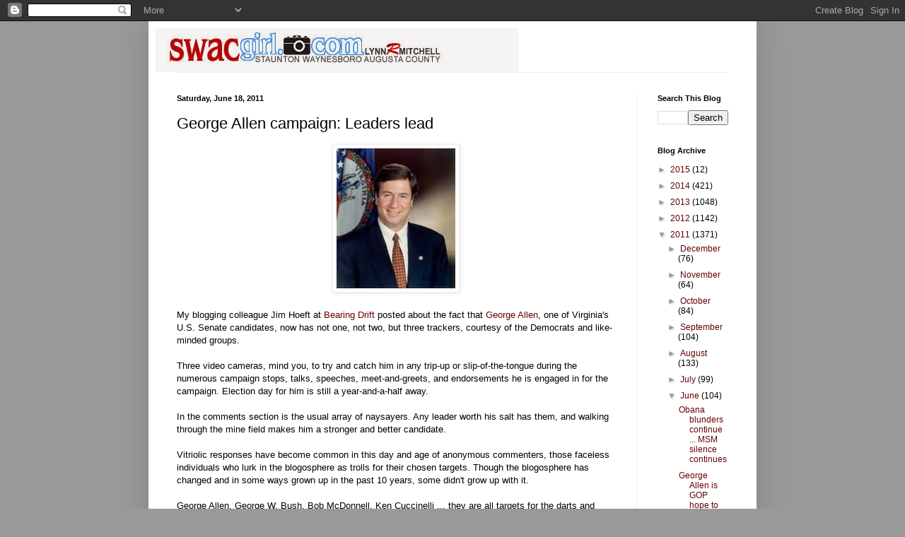

--- FILE ---
content_type: text/html; charset=UTF-8
request_url: https://swacgirl.blogspot.com/2011/06/george-allen-campaign-leaders-lead.html
body_size: 17068
content:
<!DOCTYPE html>
<html class='v2' dir='ltr' lang='en'>
<head>
<link href='https://www.blogger.com/static/v1/widgets/335934321-css_bundle_v2.css' rel='stylesheet' type='text/css'/>
<meta content='width=1100' name='viewport'/>
<meta content='text/html; charset=UTF-8' http-equiv='Content-Type'/>
<meta content='blogger' name='generator'/>
<link href='https://swacgirl.blogspot.com/favicon.ico' rel='icon' type='image/x-icon'/>
<link href='http://swacgirl.blogspot.com/2011/06/george-allen-campaign-leaders-lead.html' rel='canonical'/>
<link rel="alternate" type="application/atom+xml" title="SWAC Girl - Atom" href="https://swacgirl.blogspot.com/feeds/posts/default" />
<link rel="alternate" type="application/rss+xml" title="SWAC Girl - RSS" href="https://swacgirl.blogspot.com/feeds/posts/default?alt=rss" />
<link rel="service.post" type="application/atom+xml" title="SWAC Girl - Atom" href="https://www.blogger.com/feeds/22304160/posts/default" />

<link rel="alternate" type="application/atom+xml" title="SWAC Girl - Atom" href="https://swacgirl.blogspot.com/feeds/4244477307834748485/comments/default" />
<!--Can't find substitution for tag [blog.ieCssRetrofitLinks]-->
<link href='https://blogger.googleusercontent.com/img/b/R29vZ2xl/AVvXsEiUcXvtDWcXi3Hu5hF0XOLCTy6hwrApadY1OaZ_ZadmBBgptccUGsYEiaSn0dwJsuHLNZgffG3HKYUeXNNGQHCuHnI_onf9IC_0-9wbx1BtPFfs8iW0FW_qbh5HPiVK0sx98xQ9fQ/s1600/George+Allen+1.jpg' rel='image_src'/>
<meta content='http://swacgirl.blogspot.com/2011/06/george-allen-campaign-leaders-lead.html' property='og:url'/>
<meta content='George Allen campaign: Leaders lead' property='og:title'/>
<meta content=' My blogging colleague Jim Hoeft at Bearing Drift  posted about the fact that George Allen , one of Virginia&#39;s U.S. Senate candidates, now h...' property='og:description'/>
<meta content='https://blogger.googleusercontent.com/img/b/R29vZ2xl/AVvXsEiUcXvtDWcXi3Hu5hF0XOLCTy6hwrApadY1OaZ_ZadmBBgptccUGsYEiaSn0dwJsuHLNZgffG3HKYUeXNNGQHCuHnI_onf9IC_0-9wbx1BtPFfs8iW0FW_qbh5HPiVK0sx98xQ9fQ/w1200-h630-p-k-no-nu/George+Allen+1.jpg' property='og:image'/>
<title>SWAC Girl: George Allen campaign: Leaders lead</title>
<style id='page-skin-1' type='text/css'><!--
/*
-----------------------------------------------
Blogger Template Style
Name:     Simple
Designer: Blogger
URL:      www.blogger.com
----------------------------------------------- */
/* Content
----------------------------------------------- */
body {
font: normal normal 12px Arial, Tahoma, Helvetica, FreeSans, sans-serif;
color: #000000;
background: #999999 none no-repeat scroll center center;
padding: 0 40px 40px 40px;
}
html body .region-inner {
min-width: 0;
max-width: 100%;
width: auto;
}
h2 {
font-size: 22px;
}
a:link {
text-decoration:none;
color: #660000;
}
a:visited {
text-decoration:none;
color: #660000;
}
a:hover {
text-decoration:underline;
color: #330000;
}
.body-fauxcolumn-outer .fauxcolumn-inner {
background: transparent none repeat scroll top left;
_background-image: none;
}
.body-fauxcolumn-outer .cap-top {
position: absolute;
z-index: 1;
height: 400px;
width: 100%;
}
.body-fauxcolumn-outer .cap-top .cap-left {
width: 100%;
background: transparent none repeat-x scroll top left;
_background-image: none;
}
.content-outer {
-moz-box-shadow: 0 0 40px rgba(0, 0, 0, .15);
-webkit-box-shadow: 0 0 5px rgba(0, 0, 0, .15);
-goog-ms-box-shadow: 0 0 10px #333333;
box-shadow: 0 0 40px rgba(0, 0, 0, .15);
margin-bottom: 1px;
}
.content-inner {
padding: 10px 10px;
}
.content-inner {
background-color: #ffffff;
}
/* Header
----------------------------------------------- */
.header-outer {
background: transparent none repeat-x scroll 0 -400px;
_background-image: none;
}
.Header h1 {
font: normal normal 60px Arial, Tahoma, Helvetica, FreeSans, sans-serif;
color: #33a2bb;
text-shadow: -1px -1px 1px rgba(0, 0, 0, .2);
}
.Header h1 a {
color: #33a2bb;
}
.Header .description {
font-size: 140%;
color: #777777;
}
.header-inner .Header .titlewrapper {
padding: 22px 30px;
}
.header-inner .Header .descriptionwrapper {
padding: 0 30px;
}
/* Tabs
----------------------------------------------- */
.tabs-inner .section:first-child {
border-top: 1px solid #eeeeee;
}
.tabs-inner .section:first-child ul {
margin-top: -1px;
border-top: 1px solid #eeeeee;
border-left: 0 solid #eeeeee;
border-right: 0 solid #eeeeee;
}
.tabs-inner .widget ul {
background: #f5f5f5 url(https://resources.blogblog.com/blogblog/data/1kt/simple/gradients_light.png) repeat-x scroll 0 -800px;
_background-image: none;
border-bottom: 1px solid #eeeeee;
margin-top: 0;
margin-left: -30px;
margin-right: -30px;
}
.tabs-inner .widget li a {
display: inline-block;
padding: .6em 1em;
font: normal normal 14px Arial, Tahoma, Helvetica, FreeSans, sans-serif;
color: #999999;
border-left: 1px solid #ffffff;
border-right: 1px solid #eeeeee;
}
.tabs-inner .widget li:first-child a {
border-left: none;
}
.tabs-inner .widget li.selected a, .tabs-inner .widget li a:hover {
color: #000000;
background-color: #eeeeee;
text-decoration: none;
}
/* Columns
----------------------------------------------- */
.main-outer {
border-top: 0 solid #eeeeee;
}
.fauxcolumn-left-outer .fauxcolumn-inner {
border-right: 1px solid #eeeeee;
}
.fauxcolumn-right-outer .fauxcolumn-inner {
border-left: 1px solid #eeeeee;
}
/* Headings
----------------------------------------------- */
div.widget > h2,
div.widget h2.title {
margin: 0 0 1em 0;
font: normal bold 11px Arial, Tahoma, Helvetica, FreeSans, sans-serif;
color: #000000;
}
/* Widgets
----------------------------------------------- */
.widget .zippy {
color: #999999;
text-shadow: 2px 2px 1px rgba(0, 0, 0, .1);
}
.widget .popular-posts ul {
list-style: none;
}
/* Posts
----------------------------------------------- */
h2.date-header {
font: normal bold 11px Arial, Tahoma, Helvetica, FreeSans, sans-serif;
}
.date-header span {
background-color: transparent;
color: #000000;
padding: inherit;
letter-spacing: inherit;
margin: inherit;
}
.main-inner {
padding-top: 30px;
padding-bottom: 30px;
}
.main-inner .column-center-inner {
padding: 0 15px;
}
.main-inner .column-center-inner .section {
margin: 0 15px;
}
.post {
margin: 0 0 25px 0;
}
h3.post-title, .comments h4 {
font: normal normal 22px Arial, Tahoma, Helvetica, FreeSans, sans-serif;;
margin: .75em 0 0;
}
.post-body {
font-size: 110%;
line-height: 1.4;
position: relative;
}
.post-body img, .post-body .tr-caption-container, .Profile img, .Image img,
.BlogList .item-thumbnail img {
padding: 2px;
background: #ffffff;
border: 1px solid #eeeeee;
-moz-box-shadow: 1px 1px 5px rgba(0, 0, 0, .1);
-webkit-box-shadow: 1px 1px 5px rgba(0, 0, 0, .1);
box-shadow: 1px 1px 5px rgba(0, 0, 0, .1);
}
.post-body img, .post-body .tr-caption-container {
padding: 5px;
}
.post-body .tr-caption-container {
color: #000000;
}
.post-body .tr-caption-container img {
padding: 0;
background: transparent;
border: none;
-moz-box-shadow: 0 0 0 rgba(0, 0, 0, .1);
-webkit-box-shadow: 0 0 0 rgba(0, 0, 0, .1);
box-shadow: 0 0 0 rgba(0, 0, 0, .1);
}
.post-header {
margin: 0 0 1.5em;
line-height: 1.6;
font-size: 90%;
}
.post-footer {
margin: 20px -2px 0;
padding: 5px 10px;
color: #666666;
background-color: #f9f9f9;
border-bottom: 1px solid #eeeeee;
line-height: 1.6;
font-size: 90%;
}
#comments .comment-author {
padding-top: 1.5em;
border-top: 1px solid #eeeeee;
background-position: 0 1.5em;
}
#comments .comment-author:first-child {
padding-top: 0;
border-top: none;
}
.avatar-image-container {
margin: .2em 0 0;
}
#comments .avatar-image-container img {
border: 1px solid #eeeeee;
}
/* Comments
----------------------------------------------- */
.comments .comments-content .icon.blog-author {
background-repeat: no-repeat;
background-image: url([data-uri]);
}
.comments .comments-content .loadmore a {
border-top: 1px solid #999999;
border-bottom: 1px solid #999999;
}
.comments .comment-thread.inline-thread {
background-color: #f9f9f9;
}
.comments .continue {
border-top: 2px solid #999999;
}
/* Accents
---------------------------------------------- */
.section-columns td.columns-cell {
border-left: 1px solid #eeeeee;
}
.blog-pager {
background: transparent none no-repeat scroll top center;
}
.blog-pager-older-link, .home-link,
.blog-pager-newer-link {
background-color: #ffffff;
padding: 5px;
}
.footer-outer {
border-top: 0 dashed #bbbbbb;
}
/* Mobile
----------------------------------------------- */
body.mobile  {
background-size: auto;
}
.mobile .body-fauxcolumn-outer {
background: transparent none repeat scroll top left;
}
.mobile .body-fauxcolumn-outer .cap-top {
background-size: 100% auto;
}
.mobile .content-outer {
-webkit-box-shadow: 0 0 3px rgba(0, 0, 0, .15);
box-shadow: 0 0 3px rgba(0, 0, 0, .15);
}
.mobile .tabs-inner .widget ul {
margin-left: 0;
margin-right: 0;
}
.mobile .post {
margin: 0;
}
.mobile .main-inner .column-center-inner .section {
margin: 0;
}
.mobile .date-header span {
padding: 0.1em 10px;
margin: 0 -10px;
}
.mobile h3.post-title {
margin: 0;
}
.mobile .blog-pager {
background: transparent none no-repeat scroll top center;
}
.mobile .footer-outer {
border-top: none;
}
.mobile .main-inner, .mobile .footer-inner {
background-color: #ffffff;
}
.mobile-index-contents {
color: #000000;
}
.mobile-link-button {
background-color: #660000;
}
.mobile-link-button a:link, .mobile-link-button a:visited {
color: #ffffff;
}
.mobile .tabs-inner .section:first-child {
border-top: none;
}
.mobile .tabs-inner .PageList .widget-content {
background-color: #eeeeee;
color: #000000;
border-top: 1px solid #eeeeee;
border-bottom: 1px solid #eeeeee;
}
.mobile .tabs-inner .PageList .widget-content .pagelist-arrow {
border-left: 1px solid #eeeeee;
}

--></style>
<style id='template-skin-1' type='text/css'><!--
body {
min-width: 860px;
}
.content-outer, .content-fauxcolumn-outer, .region-inner {
min-width: 860px;
max-width: 860px;
_width: 860px;
}
.main-inner .columns {
padding-left: 0px;
padding-right: 160px;
}
.main-inner .fauxcolumn-center-outer {
left: 0px;
right: 160px;
/* IE6 does not respect left and right together */
_width: expression(this.parentNode.offsetWidth -
parseInt("0px") -
parseInt("160px") + 'px');
}
.main-inner .fauxcolumn-left-outer {
width: 0px;
}
.main-inner .fauxcolumn-right-outer {
width: 160px;
}
.main-inner .column-left-outer {
width: 0px;
right: 100%;
margin-left: -0px;
}
.main-inner .column-right-outer {
width: 160px;
margin-right: -160px;
}
#layout {
min-width: 0;
}
#layout .content-outer {
min-width: 0;
width: 800px;
}
#layout .region-inner {
min-width: 0;
width: auto;
}
body#layout div.add_widget {
padding: 8px;
}
body#layout div.add_widget a {
margin-left: 32px;
}
--></style>
<link href='https://www.blogger.com/dyn-css/authorization.css?targetBlogID=22304160&amp;zx=ab273937-9c71-48cd-9d49-f92a76a214be' media='none' onload='if(media!=&#39;all&#39;)media=&#39;all&#39;' rel='stylesheet'/><noscript><link href='https://www.blogger.com/dyn-css/authorization.css?targetBlogID=22304160&amp;zx=ab273937-9c71-48cd-9d49-f92a76a214be' rel='stylesheet'/></noscript>
<meta name='google-adsense-platform-account' content='ca-host-pub-1556223355139109'/>
<meta name='google-adsense-platform-domain' content='blogspot.com'/>

</head>
<body class='loading variant-pale'>
<div class='navbar section' id='navbar' name='Navbar'><div class='widget Navbar' data-version='1' id='Navbar1'><script type="text/javascript">
    function setAttributeOnload(object, attribute, val) {
      if(window.addEventListener) {
        window.addEventListener('load',
          function(){ object[attribute] = val; }, false);
      } else {
        window.attachEvent('onload', function(){ object[attribute] = val; });
      }
    }
  </script>
<div id="navbar-iframe-container"></div>
<script type="text/javascript" src="https://apis.google.com/js/platform.js"></script>
<script type="text/javascript">
      gapi.load("gapi.iframes:gapi.iframes.style.bubble", function() {
        if (gapi.iframes && gapi.iframes.getContext) {
          gapi.iframes.getContext().openChild({
              url: 'https://www.blogger.com/navbar/22304160?po\x3d4244477307834748485\x26origin\x3dhttps://swacgirl.blogspot.com',
              where: document.getElementById("navbar-iframe-container"),
              id: "navbar-iframe"
          });
        }
      });
    </script><script type="text/javascript">
(function() {
var script = document.createElement('script');
script.type = 'text/javascript';
script.src = '//pagead2.googlesyndication.com/pagead/js/google_top_exp.js';
var head = document.getElementsByTagName('head')[0];
if (head) {
head.appendChild(script);
}})();
</script>
</div></div>
<div class='body-fauxcolumns'>
<div class='fauxcolumn-outer body-fauxcolumn-outer'>
<div class='cap-top'>
<div class='cap-left'></div>
<div class='cap-right'></div>
</div>
<div class='fauxborder-left'>
<div class='fauxborder-right'></div>
<div class='fauxcolumn-inner'>
</div>
</div>
<div class='cap-bottom'>
<div class='cap-left'></div>
<div class='cap-right'></div>
</div>
</div>
</div>
<div class='content'>
<div class='content-fauxcolumns'>
<div class='fauxcolumn-outer content-fauxcolumn-outer'>
<div class='cap-top'>
<div class='cap-left'></div>
<div class='cap-right'></div>
</div>
<div class='fauxborder-left'>
<div class='fauxborder-right'></div>
<div class='fauxcolumn-inner'>
</div>
</div>
<div class='cap-bottom'>
<div class='cap-left'></div>
<div class='cap-right'></div>
</div>
</div>
</div>
<div class='content-outer'>
<div class='content-cap-top cap-top'>
<div class='cap-left'></div>
<div class='cap-right'></div>
</div>
<div class='fauxborder-left content-fauxborder-left'>
<div class='fauxborder-right content-fauxborder-right'></div>
<div class='content-inner'>
<header>
<div class='header-outer'>
<div class='header-cap-top cap-top'>
<div class='cap-left'></div>
<div class='cap-right'></div>
</div>
<div class='fauxborder-left header-fauxborder-left'>
<div class='fauxborder-right header-fauxborder-right'></div>
<div class='region-inner header-inner'>
<div class='header section' id='header' name='Header'><div class='widget Header' data-version='1' id='Header1'>
<div id='header-inner'>
<a href='https://swacgirl.blogspot.com/' style='display: block'>
<img alt='SWAC Girl' height='62px; ' id='Header1_headerimg' src='https://blogger.googleusercontent.com/img/b/R29vZ2xl/AVvXsEgsRx2-hmL1B6CQFRWxG1OwhHc5CIUgK5IWcsocM94Bx-7zGIqBdBgPwJ494RB_KziG4qbTnsNpMrBjV2hrDkPbYB8JG2jHKVonQwqVfwqizy05RjsIExW2w-JqBq8AOBRcqdJf/s1600/SWAC+Girl+banner.jpg' style='display: block' width='514px; '/>
</a>
</div>
</div></div>
</div>
</div>
<div class='header-cap-bottom cap-bottom'>
<div class='cap-left'></div>
<div class='cap-right'></div>
</div>
</div>
</header>
<div class='tabs-outer'>
<div class='tabs-cap-top cap-top'>
<div class='cap-left'></div>
<div class='cap-right'></div>
</div>
<div class='fauxborder-left tabs-fauxborder-left'>
<div class='fauxborder-right tabs-fauxborder-right'></div>
<div class='region-inner tabs-inner'>
<div class='tabs no-items section' id='crosscol' name='Cross-Column'></div>
<div class='tabs no-items section' id='crosscol-overflow' name='Cross-Column 2'></div>
</div>
</div>
<div class='tabs-cap-bottom cap-bottom'>
<div class='cap-left'></div>
<div class='cap-right'></div>
</div>
</div>
<div class='main-outer'>
<div class='main-cap-top cap-top'>
<div class='cap-left'></div>
<div class='cap-right'></div>
</div>
<div class='fauxborder-left main-fauxborder-left'>
<div class='fauxborder-right main-fauxborder-right'></div>
<div class='region-inner main-inner'>
<div class='columns fauxcolumns'>
<div class='fauxcolumn-outer fauxcolumn-center-outer'>
<div class='cap-top'>
<div class='cap-left'></div>
<div class='cap-right'></div>
</div>
<div class='fauxborder-left'>
<div class='fauxborder-right'></div>
<div class='fauxcolumn-inner'>
</div>
</div>
<div class='cap-bottom'>
<div class='cap-left'></div>
<div class='cap-right'></div>
</div>
</div>
<div class='fauxcolumn-outer fauxcolumn-left-outer'>
<div class='cap-top'>
<div class='cap-left'></div>
<div class='cap-right'></div>
</div>
<div class='fauxborder-left'>
<div class='fauxborder-right'></div>
<div class='fauxcolumn-inner'>
</div>
</div>
<div class='cap-bottom'>
<div class='cap-left'></div>
<div class='cap-right'></div>
</div>
</div>
<div class='fauxcolumn-outer fauxcolumn-right-outer'>
<div class='cap-top'>
<div class='cap-left'></div>
<div class='cap-right'></div>
</div>
<div class='fauxborder-left'>
<div class='fauxborder-right'></div>
<div class='fauxcolumn-inner'>
</div>
</div>
<div class='cap-bottom'>
<div class='cap-left'></div>
<div class='cap-right'></div>
</div>
</div>
<!-- corrects IE6 width calculation -->
<div class='columns-inner'>
<div class='column-center-outer'>
<div class='column-center-inner'>
<div class='main section' id='main' name='Main'><div class='widget Blog' data-version='1' id='Blog1'>
<div class='blog-posts hfeed'>

          <div class="date-outer">
        
<h2 class='date-header'><span>Saturday, June 18, 2011</span></h2>

          <div class="date-posts">
        
<div class='post-outer'>
<div class='post hentry uncustomized-post-template' itemprop='blogPost' itemscope='itemscope' itemtype='http://schema.org/BlogPosting'>
<meta content='https://blogger.googleusercontent.com/img/b/R29vZ2xl/AVvXsEiUcXvtDWcXi3Hu5hF0XOLCTy6hwrApadY1OaZ_ZadmBBgptccUGsYEiaSn0dwJsuHLNZgffG3HKYUeXNNGQHCuHnI_onf9IC_0-9wbx1BtPFfs8iW0FW_qbh5HPiVK0sx98xQ9fQ/s1600/George+Allen+1.jpg' itemprop='image_url'/>
<meta content='22304160' itemprop='blogId'/>
<meta content='4244477307834748485' itemprop='postId'/>
<a name='4244477307834748485'></a>
<h3 class='post-title entry-title' itemprop='name'>
George Allen campaign: Leaders lead
</h3>
<div class='post-header'>
<div class='post-header-line-1'></div>
</div>
<div class='post-body entry-content' id='post-body-4244477307834748485' itemprop='description articleBody'>
<div class="separator" style="clear: both; text-align: center;"><a href="https://blogger.googleusercontent.com/img/b/R29vZ2xl/AVvXsEiUcXvtDWcXi3Hu5hF0XOLCTy6hwrApadY1OaZ_ZadmBBgptccUGsYEiaSn0dwJsuHLNZgffG3HKYUeXNNGQHCuHnI_onf9IC_0-9wbx1BtPFfs8iW0FW_qbh5HPiVK0sx98xQ9fQ/s1600/George+Allen+1.jpg" imageanchor="1" style="margin-left: 1em; margin-right: 1em;"><img border="0" src="https://blogger.googleusercontent.com/img/b/R29vZ2xl/AVvXsEiUcXvtDWcXi3Hu5hF0XOLCTy6hwrApadY1OaZ_ZadmBBgptccUGsYEiaSn0dwJsuHLNZgffG3HKYUeXNNGQHCuHnI_onf9IC_0-9wbx1BtPFfs8iW0FW_qbh5HPiVK0sx98xQ9fQ/s1600/George+Allen+1.jpg" /></a></div><div class="separator" style="clear: both; text-align: center;"></div><div class="separator" style="clear: both; text-align: center;"></div><br />
My blogging colleague Jim Hoeft at <a href="http://www.bearingdrift.com/2011/06/16/allen-in-the-lead-with-liberal-trackers/">Bearing Drift</a> posted about the fact that <a href="http://www.georgeallen.com/">George Allen</a>, one of Virginia's U.S. Senate candidates, now has not one, not two, but three trackers, courtesy of the Democrats and like-minded groups.<br />
<br />
Three video cameras, mind you, to try and catch him in any trip-up or slip-of-the-tongue during the numerous campaign stops, talks, speeches, meet-and-greets, and endorsements he is engaged in for the campaign. Election day for him is still a year-and-a-half away.<br />
<br />
In the comments section is the usual array of naysayers. Any leader worth his salt has them, and walking through the mine field makes him a stronger and better candidate.<br />
<br />
Vitriolic responses have become common in this day and age of anonymous commenters, those faceless individuals who lurk in the blogosphere as trolls for their chosen targets. Though the blogosphere has changed and in some ways grown up in the past 10 years, some didn't grow up with it.<br />
<br />
George Allen, George W. Bush, Bob McDonnell, Ken Cuccinelli ... they are all targets for the darts and arrows along with the slanderous lies and rumors. Wouldn't it be nice if those anonymous commenters came out from the shadows and faced their targets head-on? Would they?<br />
<br />
I'm betting no because their game is a coward's game and a reminder of this Theodore Roosevelt saying:<br />
<blockquote>"The credit belongs to the man in the arena, whose face is marred by dust and sweat and blood ... who if he fails, at least fails while daring greatly, so that his place shall never be with those cold and timid souls who know neither victory nor defeat."</blockquote>Cowards don't put their necks on the line because they are afraid of failure. Meanwhile, leaders continue on. If George Allen had not stepped back into the arena, he could have safely remained on the sidelines ...<br />
<br />
... but that's not the way of a leader.
<div style='clear: both;'></div>
</div>
<div class='post-footer'>
<div class='post-footer-line post-footer-line-1'>
<span class='post-author vcard'>
Posted by
<span class='fn' itemprop='author' itemscope='itemscope' itemtype='http://schema.org/Person'>
<meta content='https://www.blogger.com/profile/16813272456690971177' itemprop='url'/>
<a class='g-profile' href='https://www.blogger.com/profile/16813272456690971177' rel='author' title='author profile'>
<span itemprop='name'>Lynn R. Mitchell</span>
</a>
</span>
</span>
<span class='post-timestamp'>
at
<meta content='http://swacgirl.blogspot.com/2011/06/george-allen-campaign-leaders-lead.html' itemprop='url'/>
<a class='timestamp-link' href='https://swacgirl.blogspot.com/2011/06/george-allen-campaign-leaders-lead.html' rel='bookmark' title='permanent link'><abbr class='published' itemprop='datePublished' title='2011-06-18T12:30:00-04:00'>6/18/2011 12:30:00 PM</abbr></a>
</span>
<span class='post-comment-link'>
</span>
<span class='post-icons'>
<span class='item-action'>
<a href='https://www.blogger.com/email-post/22304160/4244477307834748485' title='Email Post'>
<img alt='' class='icon-action' height='13' src='https://resources.blogblog.com/img/icon18_email.gif' width='18'/>
</a>
</span>
<span class='item-control blog-admin pid-766276250'>
<a href='https://www.blogger.com/post-edit.g?blogID=22304160&postID=4244477307834748485&from=pencil' title='Edit Post'>
<img alt='' class='icon-action' height='18' src='https://resources.blogblog.com/img/icon18_edit_allbkg.gif' width='18'/>
</a>
</span>
</span>
<div class='post-share-buttons goog-inline-block'>
<a class='goog-inline-block share-button sb-email' href='https://www.blogger.com/share-post.g?blogID=22304160&postID=4244477307834748485&target=email' target='_blank' title='Email This'><span class='share-button-link-text'>Email This</span></a><a class='goog-inline-block share-button sb-blog' href='https://www.blogger.com/share-post.g?blogID=22304160&postID=4244477307834748485&target=blog' onclick='window.open(this.href, "_blank", "height=270,width=475"); return false;' target='_blank' title='BlogThis!'><span class='share-button-link-text'>BlogThis!</span></a><a class='goog-inline-block share-button sb-twitter' href='https://www.blogger.com/share-post.g?blogID=22304160&postID=4244477307834748485&target=twitter' target='_blank' title='Share to X'><span class='share-button-link-text'>Share to X</span></a><a class='goog-inline-block share-button sb-facebook' href='https://www.blogger.com/share-post.g?blogID=22304160&postID=4244477307834748485&target=facebook' onclick='window.open(this.href, "_blank", "height=430,width=640"); return false;' target='_blank' title='Share to Facebook'><span class='share-button-link-text'>Share to Facebook</span></a><a class='goog-inline-block share-button sb-pinterest' href='https://www.blogger.com/share-post.g?blogID=22304160&postID=4244477307834748485&target=pinterest' target='_blank' title='Share to Pinterest'><span class='share-button-link-text'>Share to Pinterest</span></a>
</div>
</div>
<div class='post-footer-line post-footer-line-2'>
<span class='post-labels'>
Labels:
<a href='https://swacgirl.blogspot.com/search/label/Bob%20McDonnell' rel='tag'>Bob McDonnell</a>,
<a href='https://swacgirl.blogspot.com/search/label/George%20Allen' rel='tag'>George Allen</a>,
<a href='https://swacgirl.blogspot.com/search/label/George%20W.%20Bush' rel='tag'>George W. Bush</a>,
<a href='https://swacgirl.blogspot.com/search/label/Ken%20Cuccinelli' rel='tag'>Ken Cuccinelli</a>
</span>
</div>
<div class='post-footer-line post-footer-line-3'>
<span class='post-location'>
</span>
</div>
</div>
</div>
<div class='comments' id='comments'>
<a name='comments'></a>
<h4>No comments:</h4>
<div id='Blog1_comments-block-wrapper'>
<dl class='avatar-comment-indent' id='comments-block'>
</dl>
</div>
<p class='comment-footer'>
<a href='https://www.blogger.com/comment/fullpage/post/22304160/4244477307834748485' onclick='javascript:window.open(this.href, "bloggerPopup", "toolbar=0,location=0,statusbar=1,menubar=0,scrollbars=yes,width=640,height=500"); return false;'>Post a Comment</a>
</p>
</div>
</div>

        </div></div>
      
</div>
<div class='blog-pager' id='blog-pager'>
<span id='blog-pager-newer-link'>
<a class='blog-pager-newer-link' href='https://swacgirl.blogspot.com/2011/06/ww-ii-veteran-hap-dead-at-89.html' id='Blog1_blog-pager-newer-link' title='Newer Post'>Newer Post</a>
</span>
<span id='blog-pager-older-link'>
<a class='blog-pager-older-link' href='https://swacgirl.blogspot.com/2011/06/tito-builder-endorsed-by-george-allen.html' id='Blog1_blog-pager-older-link' title='Older Post'>Older Post</a>
</span>
<a class='home-link' href='https://swacgirl.blogspot.com/'>Home</a>
</div>
<div class='clear'></div>
<div class='post-feeds'>
<div class='feed-links'>
Subscribe to:
<a class='feed-link' href='https://swacgirl.blogspot.com/feeds/4244477307834748485/comments/default' target='_blank' type='application/atom+xml'>Post Comments (Atom)</a>
</div>
</div>
</div></div>
</div>
</div>
<div class='column-left-outer'>
<div class='column-left-inner'>
<aside>
</aside>
</div>
</div>
<div class='column-right-outer'>
<div class='column-right-inner'>
<aside>
<div class='sidebar section' id='sidebar-right-1'><div class='widget BlogSearch' data-version='1' id='BlogSearch1'>
<h2 class='title'>Search This Blog</h2>
<div class='widget-content'>
<div id='BlogSearch1_form'>
<form action='https://swacgirl.blogspot.com/search' class='gsc-search-box' target='_top'>
<table cellpadding='0' cellspacing='0' class='gsc-search-box'>
<tbody>
<tr>
<td class='gsc-input'>
<input autocomplete='off' class='gsc-input' name='q' size='10' title='search' type='text' value=''/>
</td>
<td class='gsc-search-button'>
<input class='gsc-search-button' title='search' type='submit' value='Search'/>
</td>
</tr>
</tbody>
</table>
</form>
</div>
</div>
<div class='clear'></div>
</div><div class='widget BlogArchive' data-version='1' id='BlogArchive1'>
<h2>Blog Archive</h2>
<div class='widget-content'>
<div id='ArchiveList'>
<div id='BlogArchive1_ArchiveList'>
<ul class='hierarchy'>
<li class='archivedate collapsed'>
<a class='toggle' href='javascript:void(0)'>
<span class='zippy'>

        &#9658;&#160;
      
</span>
</a>
<a class='post-count-link' href='https://swacgirl.blogspot.com/2015/'>
2015
</a>
<span class='post-count' dir='ltr'>(12)</span>
<ul class='hierarchy'>
<li class='archivedate collapsed'>
<a class='toggle' href='javascript:void(0)'>
<span class='zippy'>

        &#9658;&#160;
      
</span>
</a>
<a class='post-count-link' href='https://swacgirl.blogspot.com/2015/07/'>
July
</a>
<span class='post-count' dir='ltr'>(1)</span>
</li>
</ul>
<ul class='hierarchy'>
<li class='archivedate collapsed'>
<a class='toggle' href='javascript:void(0)'>
<span class='zippy'>

        &#9658;&#160;
      
</span>
</a>
<a class='post-count-link' href='https://swacgirl.blogspot.com/2015/04/'>
April
</a>
<span class='post-count' dir='ltr'>(4)</span>
</li>
</ul>
<ul class='hierarchy'>
<li class='archivedate collapsed'>
<a class='toggle' href='javascript:void(0)'>
<span class='zippy'>

        &#9658;&#160;
      
</span>
</a>
<a class='post-count-link' href='https://swacgirl.blogspot.com/2015/03/'>
March
</a>
<span class='post-count' dir='ltr'>(1)</span>
</li>
</ul>
<ul class='hierarchy'>
<li class='archivedate collapsed'>
<a class='toggle' href='javascript:void(0)'>
<span class='zippy'>

        &#9658;&#160;
      
</span>
</a>
<a class='post-count-link' href='https://swacgirl.blogspot.com/2015/02/'>
February
</a>
<span class='post-count' dir='ltr'>(5)</span>
</li>
</ul>
<ul class='hierarchy'>
<li class='archivedate collapsed'>
<a class='toggle' href='javascript:void(0)'>
<span class='zippy'>

        &#9658;&#160;
      
</span>
</a>
<a class='post-count-link' href='https://swacgirl.blogspot.com/2015/01/'>
January
</a>
<span class='post-count' dir='ltr'>(1)</span>
</li>
</ul>
</li>
</ul>
<ul class='hierarchy'>
<li class='archivedate collapsed'>
<a class='toggle' href='javascript:void(0)'>
<span class='zippy'>

        &#9658;&#160;
      
</span>
</a>
<a class='post-count-link' href='https://swacgirl.blogspot.com/2014/'>
2014
</a>
<span class='post-count' dir='ltr'>(421)</span>
<ul class='hierarchy'>
<li class='archivedate collapsed'>
<a class='toggle' href='javascript:void(0)'>
<span class='zippy'>

        &#9658;&#160;
      
</span>
</a>
<a class='post-count-link' href='https://swacgirl.blogspot.com/2014/12/'>
December
</a>
<span class='post-count' dir='ltr'>(9)</span>
</li>
</ul>
<ul class='hierarchy'>
<li class='archivedate collapsed'>
<a class='toggle' href='javascript:void(0)'>
<span class='zippy'>

        &#9658;&#160;
      
</span>
</a>
<a class='post-count-link' href='https://swacgirl.blogspot.com/2014/11/'>
November
</a>
<span class='post-count' dir='ltr'>(20)</span>
</li>
</ul>
<ul class='hierarchy'>
<li class='archivedate collapsed'>
<a class='toggle' href='javascript:void(0)'>
<span class='zippy'>

        &#9658;&#160;
      
</span>
</a>
<a class='post-count-link' href='https://swacgirl.blogspot.com/2014/10/'>
October
</a>
<span class='post-count' dir='ltr'>(11)</span>
</li>
</ul>
<ul class='hierarchy'>
<li class='archivedate collapsed'>
<a class='toggle' href='javascript:void(0)'>
<span class='zippy'>

        &#9658;&#160;
      
</span>
</a>
<a class='post-count-link' href='https://swacgirl.blogspot.com/2014/09/'>
September
</a>
<span class='post-count' dir='ltr'>(27)</span>
</li>
</ul>
<ul class='hierarchy'>
<li class='archivedate collapsed'>
<a class='toggle' href='javascript:void(0)'>
<span class='zippy'>

        &#9658;&#160;
      
</span>
</a>
<a class='post-count-link' href='https://swacgirl.blogspot.com/2014/08/'>
August
</a>
<span class='post-count' dir='ltr'>(3)</span>
</li>
</ul>
<ul class='hierarchy'>
<li class='archivedate collapsed'>
<a class='toggle' href='javascript:void(0)'>
<span class='zippy'>

        &#9658;&#160;
      
</span>
</a>
<a class='post-count-link' href='https://swacgirl.blogspot.com/2014/07/'>
July
</a>
<span class='post-count' dir='ltr'>(1)</span>
</li>
</ul>
<ul class='hierarchy'>
<li class='archivedate collapsed'>
<a class='toggle' href='javascript:void(0)'>
<span class='zippy'>

        &#9658;&#160;
      
</span>
</a>
<a class='post-count-link' href='https://swacgirl.blogspot.com/2014/06/'>
June
</a>
<span class='post-count' dir='ltr'>(2)</span>
</li>
</ul>
<ul class='hierarchy'>
<li class='archivedate collapsed'>
<a class='toggle' href='javascript:void(0)'>
<span class='zippy'>

        &#9658;&#160;
      
</span>
</a>
<a class='post-count-link' href='https://swacgirl.blogspot.com/2014/05/'>
May
</a>
<span class='post-count' dir='ltr'>(38)</span>
</li>
</ul>
<ul class='hierarchy'>
<li class='archivedate collapsed'>
<a class='toggle' href='javascript:void(0)'>
<span class='zippy'>

        &#9658;&#160;
      
</span>
</a>
<a class='post-count-link' href='https://swacgirl.blogspot.com/2014/04/'>
April
</a>
<span class='post-count' dir='ltr'>(89)</span>
</li>
</ul>
<ul class='hierarchy'>
<li class='archivedate collapsed'>
<a class='toggle' href='javascript:void(0)'>
<span class='zippy'>

        &#9658;&#160;
      
</span>
</a>
<a class='post-count-link' href='https://swacgirl.blogspot.com/2014/03/'>
March
</a>
<span class='post-count' dir='ltr'>(85)</span>
</li>
</ul>
<ul class='hierarchy'>
<li class='archivedate collapsed'>
<a class='toggle' href='javascript:void(0)'>
<span class='zippy'>

        &#9658;&#160;
      
</span>
</a>
<a class='post-count-link' href='https://swacgirl.blogspot.com/2014/02/'>
February
</a>
<span class='post-count' dir='ltr'>(63)</span>
</li>
</ul>
<ul class='hierarchy'>
<li class='archivedate collapsed'>
<a class='toggle' href='javascript:void(0)'>
<span class='zippy'>

        &#9658;&#160;
      
</span>
</a>
<a class='post-count-link' href='https://swacgirl.blogspot.com/2014/01/'>
January
</a>
<span class='post-count' dir='ltr'>(73)</span>
</li>
</ul>
</li>
</ul>
<ul class='hierarchy'>
<li class='archivedate collapsed'>
<a class='toggle' href='javascript:void(0)'>
<span class='zippy'>

        &#9658;&#160;
      
</span>
</a>
<a class='post-count-link' href='https://swacgirl.blogspot.com/2013/'>
2013
</a>
<span class='post-count' dir='ltr'>(1048)</span>
<ul class='hierarchy'>
<li class='archivedate collapsed'>
<a class='toggle' href='javascript:void(0)'>
<span class='zippy'>

        &#9658;&#160;
      
</span>
</a>
<a class='post-count-link' href='https://swacgirl.blogspot.com/2013/12/'>
December
</a>
<span class='post-count' dir='ltr'>(60)</span>
</li>
</ul>
<ul class='hierarchy'>
<li class='archivedate collapsed'>
<a class='toggle' href='javascript:void(0)'>
<span class='zippy'>

        &#9658;&#160;
      
</span>
</a>
<a class='post-count-link' href='https://swacgirl.blogspot.com/2013/11/'>
November
</a>
<span class='post-count' dir='ltr'>(78)</span>
</li>
</ul>
<ul class='hierarchy'>
<li class='archivedate collapsed'>
<a class='toggle' href='javascript:void(0)'>
<span class='zippy'>

        &#9658;&#160;
      
</span>
</a>
<a class='post-count-link' href='https://swacgirl.blogspot.com/2013/10/'>
October
</a>
<span class='post-count' dir='ltr'>(114)</span>
</li>
</ul>
<ul class='hierarchy'>
<li class='archivedate collapsed'>
<a class='toggle' href='javascript:void(0)'>
<span class='zippy'>

        &#9658;&#160;
      
</span>
</a>
<a class='post-count-link' href='https://swacgirl.blogspot.com/2013/09/'>
September
</a>
<span class='post-count' dir='ltr'>(79)</span>
</li>
</ul>
<ul class='hierarchy'>
<li class='archivedate collapsed'>
<a class='toggle' href='javascript:void(0)'>
<span class='zippy'>

        &#9658;&#160;
      
</span>
</a>
<a class='post-count-link' href='https://swacgirl.blogspot.com/2013/08/'>
August
</a>
<span class='post-count' dir='ltr'>(52)</span>
</li>
</ul>
<ul class='hierarchy'>
<li class='archivedate collapsed'>
<a class='toggle' href='javascript:void(0)'>
<span class='zippy'>

        &#9658;&#160;
      
</span>
</a>
<a class='post-count-link' href='https://swacgirl.blogspot.com/2013/07/'>
July
</a>
<span class='post-count' dir='ltr'>(92)</span>
</li>
</ul>
<ul class='hierarchy'>
<li class='archivedate collapsed'>
<a class='toggle' href='javascript:void(0)'>
<span class='zippy'>

        &#9658;&#160;
      
</span>
</a>
<a class='post-count-link' href='https://swacgirl.blogspot.com/2013/06/'>
June
</a>
<span class='post-count' dir='ltr'>(92)</span>
</li>
</ul>
<ul class='hierarchy'>
<li class='archivedate collapsed'>
<a class='toggle' href='javascript:void(0)'>
<span class='zippy'>

        &#9658;&#160;
      
</span>
</a>
<a class='post-count-link' href='https://swacgirl.blogspot.com/2013/05/'>
May
</a>
<span class='post-count' dir='ltr'>(75)</span>
</li>
</ul>
<ul class='hierarchy'>
<li class='archivedate collapsed'>
<a class='toggle' href='javascript:void(0)'>
<span class='zippy'>

        &#9658;&#160;
      
</span>
</a>
<a class='post-count-link' href='https://swacgirl.blogspot.com/2013/04/'>
April
</a>
<span class='post-count' dir='ltr'>(146)</span>
</li>
</ul>
<ul class='hierarchy'>
<li class='archivedate collapsed'>
<a class='toggle' href='javascript:void(0)'>
<span class='zippy'>

        &#9658;&#160;
      
</span>
</a>
<a class='post-count-link' href='https://swacgirl.blogspot.com/2013/03/'>
March
</a>
<span class='post-count' dir='ltr'>(94)</span>
</li>
</ul>
<ul class='hierarchy'>
<li class='archivedate collapsed'>
<a class='toggle' href='javascript:void(0)'>
<span class='zippy'>

        &#9658;&#160;
      
</span>
</a>
<a class='post-count-link' href='https://swacgirl.blogspot.com/2013/02/'>
February
</a>
<span class='post-count' dir='ltr'>(95)</span>
</li>
</ul>
<ul class='hierarchy'>
<li class='archivedate collapsed'>
<a class='toggle' href='javascript:void(0)'>
<span class='zippy'>

        &#9658;&#160;
      
</span>
</a>
<a class='post-count-link' href='https://swacgirl.blogspot.com/2013/01/'>
January
</a>
<span class='post-count' dir='ltr'>(71)</span>
</li>
</ul>
</li>
</ul>
<ul class='hierarchy'>
<li class='archivedate collapsed'>
<a class='toggle' href='javascript:void(0)'>
<span class='zippy'>

        &#9658;&#160;
      
</span>
</a>
<a class='post-count-link' href='https://swacgirl.blogspot.com/2012/'>
2012
</a>
<span class='post-count' dir='ltr'>(1142)</span>
<ul class='hierarchy'>
<li class='archivedate collapsed'>
<a class='toggle' href='javascript:void(0)'>
<span class='zippy'>

        &#9658;&#160;
      
</span>
</a>
<a class='post-count-link' href='https://swacgirl.blogspot.com/2012/12/'>
December
</a>
<span class='post-count' dir='ltr'>(84)</span>
</li>
</ul>
<ul class='hierarchy'>
<li class='archivedate collapsed'>
<a class='toggle' href='javascript:void(0)'>
<span class='zippy'>

        &#9658;&#160;
      
</span>
</a>
<a class='post-count-link' href='https://swacgirl.blogspot.com/2012/11/'>
November
</a>
<span class='post-count' dir='ltr'>(95)</span>
</li>
</ul>
<ul class='hierarchy'>
<li class='archivedate collapsed'>
<a class='toggle' href='javascript:void(0)'>
<span class='zippy'>

        &#9658;&#160;
      
</span>
</a>
<a class='post-count-link' href='https://swacgirl.blogspot.com/2012/10/'>
October
</a>
<span class='post-count' dir='ltr'>(99)</span>
</li>
</ul>
<ul class='hierarchy'>
<li class='archivedate collapsed'>
<a class='toggle' href='javascript:void(0)'>
<span class='zippy'>

        &#9658;&#160;
      
</span>
</a>
<a class='post-count-link' href='https://swacgirl.blogspot.com/2012/09/'>
September
</a>
<span class='post-count' dir='ltr'>(91)</span>
</li>
</ul>
<ul class='hierarchy'>
<li class='archivedate collapsed'>
<a class='toggle' href='javascript:void(0)'>
<span class='zippy'>

        &#9658;&#160;
      
</span>
</a>
<a class='post-count-link' href='https://swacgirl.blogspot.com/2012/08/'>
August
</a>
<span class='post-count' dir='ltr'>(74)</span>
</li>
</ul>
<ul class='hierarchy'>
<li class='archivedate collapsed'>
<a class='toggle' href='javascript:void(0)'>
<span class='zippy'>

        &#9658;&#160;
      
</span>
</a>
<a class='post-count-link' href='https://swacgirl.blogspot.com/2012/07/'>
July
</a>
<span class='post-count' dir='ltr'>(116)</span>
</li>
</ul>
<ul class='hierarchy'>
<li class='archivedate collapsed'>
<a class='toggle' href='javascript:void(0)'>
<span class='zippy'>

        &#9658;&#160;
      
</span>
</a>
<a class='post-count-link' href='https://swacgirl.blogspot.com/2012/06/'>
June
</a>
<span class='post-count' dir='ltr'>(99)</span>
</li>
</ul>
<ul class='hierarchy'>
<li class='archivedate collapsed'>
<a class='toggle' href='javascript:void(0)'>
<span class='zippy'>

        &#9658;&#160;
      
</span>
</a>
<a class='post-count-link' href='https://swacgirl.blogspot.com/2012/05/'>
May
</a>
<span class='post-count' dir='ltr'>(103)</span>
</li>
</ul>
<ul class='hierarchy'>
<li class='archivedate collapsed'>
<a class='toggle' href='javascript:void(0)'>
<span class='zippy'>

        &#9658;&#160;
      
</span>
</a>
<a class='post-count-link' href='https://swacgirl.blogspot.com/2012/04/'>
April
</a>
<span class='post-count' dir='ltr'>(97)</span>
</li>
</ul>
<ul class='hierarchy'>
<li class='archivedate collapsed'>
<a class='toggle' href='javascript:void(0)'>
<span class='zippy'>

        &#9658;&#160;
      
</span>
</a>
<a class='post-count-link' href='https://swacgirl.blogspot.com/2012/03/'>
March
</a>
<span class='post-count' dir='ltr'>(91)</span>
</li>
</ul>
<ul class='hierarchy'>
<li class='archivedate collapsed'>
<a class='toggle' href='javascript:void(0)'>
<span class='zippy'>

        &#9658;&#160;
      
</span>
</a>
<a class='post-count-link' href='https://swacgirl.blogspot.com/2012/02/'>
February
</a>
<span class='post-count' dir='ltr'>(95)</span>
</li>
</ul>
<ul class='hierarchy'>
<li class='archivedate collapsed'>
<a class='toggle' href='javascript:void(0)'>
<span class='zippy'>

        &#9658;&#160;
      
</span>
</a>
<a class='post-count-link' href='https://swacgirl.blogspot.com/2012/01/'>
January
</a>
<span class='post-count' dir='ltr'>(98)</span>
</li>
</ul>
</li>
</ul>
<ul class='hierarchy'>
<li class='archivedate expanded'>
<a class='toggle' href='javascript:void(0)'>
<span class='zippy toggle-open'>

        &#9660;&#160;
      
</span>
</a>
<a class='post-count-link' href='https://swacgirl.blogspot.com/2011/'>
2011
</a>
<span class='post-count' dir='ltr'>(1371)</span>
<ul class='hierarchy'>
<li class='archivedate collapsed'>
<a class='toggle' href='javascript:void(0)'>
<span class='zippy'>

        &#9658;&#160;
      
</span>
</a>
<a class='post-count-link' href='https://swacgirl.blogspot.com/2011/12/'>
December
</a>
<span class='post-count' dir='ltr'>(76)</span>
</li>
</ul>
<ul class='hierarchy'>
<li class='archivedate collapsed'>
<a class='toggle' href='javascript:void(0)'>
<span class='zippy'>

        &#9658;&#160;
      
</span>
</a>
<a class='post-count-link' href='https://swacgirl.blogspot.com/2011/11/'>
November
</a>
<span class='post-count' dir='ltr'>(64)</span>
</li>
</ul>
<ul class='hierarchy'>
<li class='archivedate collapsed'>
<a class='toggle' href='javascript:void(0)'>
<span class='zippy'>

        &#9658;&#160;
      
</span>
</a>
<a class='post-count-link' href='https://swacgirl.blogspot.com/2011/10/'>
October
</a>
<span class='post-count' dir='ltr'>(84)</span>
</li>
</ul>
<ul class='hierarchy'>
<li class='archivedate collapsed'>
<a class='toggle' href='javascript:void(0)'>
<span class='zippy'>

        &#9658;&#160;
      
</span>
</a>
<a class='post-count-link' href='https://swacgirl.blogspot.com/2011/09/'>
September
</a>
<span class='post-count' dir='ltr'>(104)</span>
</li>
</ul>
<ul class='hierarchy'>
<li class='archivedate collapsed'>
<a class='toggle' href='javascript:void(0)'>
<span class='zippy'>

        &#9658;&#160;
      
</span>
</a>
<a class='post-count-link' href='https://swacgirl.blogspot.com/2011/08/'>
August
</a>
<span class='post-count' dir='ltr'>(133)</span>
</li>
</ul>
<ul class='hierarchy'>
<li class='archivedate collapsed'>
<a class='toggle' href='javascript:void(0)'>
<span class='zippy'>

        &#9658;&#160;
      
</span>
</a>
<a class='post-count-link' href='https://swacgirl.blogspot.com/2011/07/'>
July
</a>
<span class='post-count' dir='ltr'>(99)</span>
</li>
</ul>
<ul class='hierarchy'>
<li class='archivedate expanded'>
<a class='toggle' href='javascript:void(0)'>
<span class='zippy toggle-open'>

        &#9660;&#160;
      
</span>
</a>
<a class='post-count-link' href='https://swacgirl.blogspot.com/2011/06/'>
June
</a>
<span class='post-count' dir='ltr'>(104)</span>
<ul class='posts'>
<li><a href='https://swacgirl.blogspot.com/2011/06/obana-blunders-continue-msm-silence.html'>Obana blunders continue ... MSM silence continues</a></li>
<li><a href='https://swacgirl.blogspot.com/2011/06/george-allen-is-gop-hope-to-win-against.html'>George Allen is GOP hope to win against Kaine</a></li>
<li><a href='https://swacgirl.blogspot.com/2011/06/companys-coming.html'>Company&#39;s coming....</a></li>
<li><a href='https://swacgirl.blogspot.com/2011/06/finally-richmond-times-dispatch.html'>Richmond Times-Dispatch leads the way by discontin...</a></li>
<li><a href='https://swacgirl.blogspot.com/2011/06/out-and-about-in-waynesboro.html'>Out and about in Waynesboro</a></li>
<li><a href='https://swacgirl.blogspot.com/2011/06/backroads-of-george-washington-national.html'>Backroads of George Washington National Forest &amp; w...</a></li>
<li><a href='https://swacgirl.blogspot.com/2011/06/country-traffic-jam.html'>Country traffic jam</a></li>
<li><a href='https://swacgirl.blogspot.com/2011/06/mountain-wildflowers.html'>Mountain wildflowers</a></li>
<li><a href='https://swacgirl.blogspot.com/2011/06/blue-ridge-parkway-on-early-summer-day.html'>Blue Ridge Parkway on an early summer day</a></li>
<li><a href='https://swacgirl.blogspot.com/2011/06/count-blessings-of-life.html'>Count the blessings of life</a></li>
<li><a href='https://swacgirl.blogspot.com/2011/06/allen-campaign-targeted-by-national.html'>Allen campaign targeted by national Democrats</a></li>
<li><a href='https://swacgirl.blogspot.com/2011/06/army-medic-from-harrisonburg-killed-in.html'>Army medic from Harrisonburg killed in Afghanistan</a></li>
<li><a href='https://swacgirl.blogspot.com/2011/06/news-from-lieutenant-gov-bill-bolling.html'>News from Lieutenant Gov. Bill Bolling</a></li>
<li><a href='https://swacgirl.blogspot.com/2011/06/news-from-governor-bob-mcdonnell.html'>News from Governor Bob McDonnell</a></li>
<li><a href='https://swacgirl.blogspot.com/2011/06/augusta-bos-prediction-for-beverley.html'>Augusta BOS prediction for Beverley Manor</a></li>
<li><a href='https://swacgirl.blogspot.com/2011/06/its-economy-stupid-will-obama-lose-in.html'>&quot;It&#39;s the economy, stupid&quot; ... will Obama lose in ...</a></li>
<li><a href='https://swacgirl.blogspot.com/2011/06/leaders-lead-anonymous-blog-trolls.html'>Leaders lead ... anonymous blog trolls cower</a></li>
<li><a href='https://swacgirl.blogspot.com/2011/06/monticello-jeffersons-garden-quote-on.html'>Monticello ... Jefferson&#39;s garden quote on steppin...</a></li>
<li><a href='https://swacgirl.blogspot.com/2011/06/gannett-lays-off-700-how-will-it-affect.html'>Gannett lays off 700 ... how will it affect the St...</a></li>
<li><a href='https://swacgirl.blogspot.com/2011/06/grayson-county-in-june-part-2.html'>Grayson County in June ... part 2</a></li>
<li><a href='https://swacgirl.blogspot.com/2011/06/grayson-county-in-june-part-1.html'>Grayson County in June ... part 1</a></li>
<li><a href='https://swacgirl.blogspot.com/2011/06/capital-ale-house-coming-to.html'>Capital Ale House coming to Harrisonburg</a></li>
<li><a href='https://swacgirl.blogspot.com/2011/06/first-day-of-summer-and-shrimping-in-sc.html'>First day of summer and shrimping in SC</a></li>
<li><a href='https://swacgirl.blogspot.com/2011/06/augusta-county-will-bos-vote-for.html'>Augusta County: will BOS vote for mandatory sewer ...</a></li>
<li><a href='https://swacgirl.blogspot.com/2011/06/local-newspapers-back-staggered-terms.html'>Local newspapers back staggered terms for Augusta ...</a></li>
<li><a href='https://swacgirl.blogspot.com/2011/06/tim-kaine-agrees-with-obama-policies.html'>Tim Kaine agrees with Obama policies</a></li>
<li><a href='https://swacgirl.blogspot.com/2011/06/waynesboros-popular-south-river.html'>Waynesboro&#39;s popular South River Restaurant to close</a></li>
<li><a href='https://swacgirl.blogspot.com/2011/06/george-allen-opportunities.html'>George Allen: &quot;Opportunities&quot;</a></li>
<li><a href='https://swacgirl.blogspot.com/2011/06/us-house-schedule-for-week-of-june-20.html'>U.S. House schedule for week of June 20, 2011</a></li>
<li><a href='https://swacgirl.blogspot.com/2011/06/blue-ridge-wedding.html'>Blue Ridge wedding</a></li>
<li><a href='https://swacgirl.blogspot.com/2011/06/fathers-day-2011.html'>Father&#39;s Day 2011</a></li>
<li><a href='https://swacgirl.blogspot.com/2011/06/principles-to-live-by.html'>Principles to live by</a></li>
<li><a href='https://swacgirl.blogspot.com/2011/06/2011-top-10-tech-rivalries.html'>2011 Top 10 tech rivalries</a></li>
<li><a href='https://swacgirl.blogspot.com/2011/06/careful-while-youre-gardening-cause.html'>Careful while you&#39;re gardening &#39;cause there&#39;s snak...</a></li>
<li><a href='https://swacgirl.blogspot.com/2011/06/come-celebrate-shenandoah-national.html'>Come celebrate Shenandoah National Park&#39;s 75th ann...</a></li>
<li><a href='https://swacgirl.blogspot.com/2011/06/ww-ii-veteran-hap-dead-at-89.html'>WW II veteran &quot;Hap&quot; Halloran dead at 89</a></li>
<li><a href='https://swacgirl.blogspot.com/2011/06/george-allen-campaign-leaders-lead.html'>George Allen campaign: Leaders lead</a></li>
<li><a href='https://swacgirl.blogspot.com/2011/06/tito-builder-endorsed-by-george-allen.html'>Tito the Builder endorsed by George Allen for Va. ...</a></li>
<li><a href='https://swacgirl.blogspot.com/2011/06/george-allen-campaign-kicks-off-newly.html'>George Allen campaign kicks off newly-designed  we...</a></li>
<li><a href='https://swacgirl.blogspot.com/2011/06/va-us-senate-race-and-then-there-were.html'>Va U.S. Senate race ... and then there were -- oh,...</a></li>
<li><a href='https://swacgirl.blogspot.com/2011/06/saturday-in-shenandoah-valley.html'>Saturday in the Shenandoah Valley</a></li>
<li><a href='https://swacgirl.blogspot.com/2011/06/this-n-that-on-friday-night.html'>This &#39;n that on a Friday night</a></li>
<li><a href='https://swacgirl.blogspot.com/2011/06/tragedy-at-ravens-roost-on-blue-ridge.html'>Tragedy at Raven&#39;s Roost on the Blue Ridge Parkway</a></li>
<li><a href='https://swacgirl.blogspot.com/2011/06/us-house-floor-schedule-for-june-15.html'>U.S. House floor schedule for June 15, 2011</a></li>
<li><a href='https://swacgirl.blogspot.com/2011/06/gov-mcdonnell-announces-60-new-jobs-in.html'>Gov. McDonnell announces 60 new jobs in Chesterfie...</a></li>
<li><a href='https://swacgirl.blogspot.com/2011/06/virginia-posts-179-revenue-growth-in.html'>Virginia posts 17.9% revenue growth in May</a></li>
<li><a href='https://swacgirl.blogspot.com/2011/06/george-allen-unveils-blueprint-for.html'>George Allen unveils &quot;Blueprint for America&#39;s Come...</a></li>
<li><a href='https://swacgirl.blogspot.com/2011/06/what-does-democrat-sen-george-barker.html'>What does Democrat Sen. George Barker have to hide...</a></li>
<li><a href='https://swacgirl.blogspot.com/2011/06/gov-mcdonnell-flag-day-and-armys.html'>Gov. McDonnell: Flag Day and Army&#39;s anniversary</a></li>
<li><a href='https://swacgirl.blogspot.com/2011/06/more-sinkholes-in-western-augusta.html'>More sinkholes in western Augusta County</a></li>
<li><a href='https://swacgirl.blogspot.com/2011/06/new-hampshire-gop-presidential-debate.html'>New Hampshire GOP presidential debate</a></li>
<li><a href='https://swacgirl.blogspot.com/2011/06/george-allen-blueprint-promotes-pro.html'>George Allen: &#39;Blueprint&#39; promotes pro-growth jobs...</a></li>
<li><a href='https://swacgirl.blogspot.com/2011/06/flag-day-2011.html'>Flag Day 2011</a></li>
<li><a href='https://swacgirl.blogspot.com/2011/06/us-house-floor-schedule-june-14-2011.html'>U.S. House floor schedule - June 14, 2011</a></li>
<li><a href='https://swacgirl.blogspot.com/2011/06/tuesday-americans-for-prosperity-in.html'>Tuesday: Americans for Prosperity in Harrisonburg</a></li>
<li><a href='https://swacgirl.blogspot.com/2011/06/hes-toast.html'>He&#39;s toast</a></li>
<li><a href='https://swacgirl.blogspot.com/2011/06/chris-lacivita.html'>Chris LaCivita</a></li>
<li><a href='https://swacgirl.blogspot.com/2011/06/flag-day-ceremony-faces-in-crowd.html'>Flag Day Ceremony ... faces in the crowd ... retir...</a></li>
<li><a href='https://swacgirl.blogspot.com/2011/06/flag-day-ceremony-gov-george-allen.html'>Flag Day Ceremony ... Gov. George Allen</a></li>
<li><a href='https://swacgirl.blogspot.com/2011/06/flag-day-ceremony-bon-air-american.html'>Flag Day Ceremony ... Bon Air American Legion Post...</a></li>
<li><a href='https://swacgirl.blogspot.com/2011/06/more-sinkhole-road-repairs-in-central.html'>More sinkhole road repairs in central Shenandoah V...</a></li>
<li><a href='https://swacgirl.blogspot.com/2011/06/rep-cantor-spends-week-with.html'>Rep. Cantor spends week with constituents</a></li>
<li><a href='https://swacgirl.blogspot.com/2011/06/congress-must-demand-accountability-on.html'>Congress must demand accountability on U.S. action...</a></li>
<li><a href='https://swacgirl.blogspot.com/2011/06/is-environmental-protection-agency-out.html'>Is the Environmental Protection Agency out of cont...</a></li>
<li><a href='https://swacgirl.blogspot.com/2011/06/more-washington-examiner-friday.html'>More Washington Examiner Friday headlines</a></li>
<li><a href='https://swacgirl.blogspot.com/2011/06/washington-examiner-friday-headlines.html'>Washington Examiner Friday headlines</a></li>
<li><a href='https://swacgirl.blogspot.com/2011/06/peter-rabbit-came-to-visit.html'>Peter Rabbit came to visit....</a></li>
<li><a href='https://swacgirl.blogspot.com/2011/06/splashes-of-color-pink-and-orange-and.html'>Splashes of color ... pink and orange and yellow</a></li>
<li><a href='https://swacgirl.blogspot.com/2011/06/farmers-job-is-never-done-baling-season.html'>A farmer&#39;s job is never done ... hay baling season...</a></li>
<li><a href='https://swacgirl.blogspot.com/2011/06/vdot-public-meeting-on-rt-608i-64.html'>VDOT public meeting on Rt. 608/I-64 Fishersville b...</a></li>
<li><a href='https://swacgirl.blogspot.com/2011/06/augusta-board-of-supervisors-breaking.html'>Augusta Board of Supervisors breaking news ... Col...</a></li>
<li><a href='https://swacgirl.blogspot.com/2011/06/augusta-bos-prediction-coleman-will-not.html'>Augusta BOS prediction: Coleman will not seek re-e...</a></li>
<li><a href='https://swacgirl.blogspot.com/2011/06/grand-rapids-video-goes-viral-in.html'>Grand Rapids video goes viral in response to &#39;dyin...</a></li>
<li><a href='https://swacgirl.blogspot.com/2011/06/some-social-network-users-give-up.html'>Some social network users give up Facebook, form F...</a></li>
<li><a href='https://swacgirl.blogspot.com/2011/06/more-blooms-in-yard-coreopsis-moonlight.html'>More blooms in the yard ... Coreopsis Moonlight</a></li>
<li><a href='https://swacgirl.blogspot.com/2011/06/hay-baling-season-in-shenandoah-valley.html'>Hay baling season in the Shenandoah Valley</a></li>
<li><a href='https://swacgirl.blogspot.com/2011/06/jeremy-mccleary-to-run-for-shenandoah.html'>Jeremy McCleary to run for Shenandoah County Commo...</a></li>
<li><a href='https://swacgirl.blogspot.com/2011/06/afps-running-on-empty-tour-to-stop-in.html'>AFP&#39;s &quot;Running On Empty&quot; tour to stop in Harrisonburg</a></li>
<li><a href='https://swacgirl.blogspot.com/2011/06/augusta-county-democrats-gather-to-hear.html'>Augusta County Democrats gather to hear from Congr...</a></li>
<li><a href='https://swacgirl.blogspot.com/2011/06/what-to-do-with-lost-drug-sniffing-dog.html'>What to do with a lost drug-sniffing dog? Augusta ...</a></li>
<li><a href='https://swacgirl.blogspot.com/2011/06/del-carrico-to-run-for-senate-seat-to.html'>Del. Carrico to run for senate seat to be vacated ...</a></li>
<li><a href='https://swacgirl.blogspot.com/2011/06/monday-in-valley.html'>Monday in the Valley</a></li>
<li><a href='https://swacgirl.blogspot.com/2011/06/liberal-meme-falsely-claims-jon-stewart.html'>Liberal meme falsely claims Jon Stewart beat Fox N...</a></li>
<li><a href='https://swacgirl.blogspot.com/2011/06/stonewall-brigade-band-2011-summer.html'>Stonewall Brigade Band 2011 Summer Series in Gyspy...</a></li>
<li><a href='https://swacgirl.blogspot.com/2011/06/george-allen-its-time-for-american.html'>George Allen: &#39;It&#39;s time for an American comeback&#39;</a></li>
<li><a href='https://swacgirl.blogspot.com/2011/06/congratulations-peach-class-of-2011.html'>Congratulations PEACH Class of 2011</a></li>
<li><a href='https://swacgirl.blogspot.com/2011/06/peace-frogs-creator-to-run-for-virginia.html'>Peace Frogs creator Catesby Jones to run for Virgi...</a></li>
<li><a href='https://swacgirl.blogspot.com/2011/06/gop-state-senator-wampler-announces.html'>GOP State Senator Wampler announces retirement</a></li>
<li><a href='https://swacgirl.blogspot.com/2011/06/us-house-floor-schedule-june-3-2011.html'>U.S. House floor schedule - June 3, 2011</a></li>
<li><a href='https://swacgirl.blogspot.com/2011/06/today-frontier-culture-museum-has-free.html'>Today: Frontier Culture Museum has free admission ...</a></li>
<li><a href='https://swacgirl.blogspot.com/2011/06/fatal-accident-on-south-end-of-skyline.html'>Fatal accident on south end of Skyline Drive</a></li>
<li><a href='https://swacgirl.blogspot.com/2011/06/i-64-construction-at-charlottesville.html'>I-64 construction at Charlottesville</a></li>
<li><a href='https://swacgirl.blogspot.com/2011/06/brian-schoenemans-campaign-for-va-house.html'>Brian Schoeneman&#39;s campaign kickoff for Va House o...</a></li>
<li><a href='https://swacgirl.blogspot.com/2011/06/us-house-schedule-for-june-2-2011.html'>U.S House schedule for June 2, 2011</a></li>
<li><a href='https://swacgirl.blogspot.com/2011/06/virginia-state-trooper-is-lucky-to-be.html'>Virginia State Trooper is lucky to be alive</a></li>
<li><a href='https://swacgirl.blogspot.com/2011/06/tornadoes-in-massachusetts.html'>Tornadoes in Massachusetts</a></li>
<li><a href='https://swacgirl.blogspot.com/2011/06/washington-examiner-thursday-headlines.html'>Washington Examiner Thursday headlines</a></li>
<li><a href='https://swacgirl.blogspot.com/2011/06/commander-in-chief-obama-golfs-on.html'>Commander-in-Chief golfs on Memorial Day while mil...</a></li>
<li><a href='https://swacgirl.blogspot.com/2011/06/fishersville-mike-always-makes-me-laugh.html'>Fishersville Mike always makes me laugh</a></li>
<li><a href='https://swacgirl.blogspot.com/2011/06/george-allen-dont-approve-skyrocketing.html'>George Allen: &#39;Don&#8217;t approve skyrocketing deficit ...</a></li>
</ul>
</li>
</ul>
<ul class='hierarchy'>
<li class='archivedate collapsed'>
<a class='toggle' href='javascript:void(0)'>
<span class='zippy'>

        &#9658;&#160;
      
</span>
</a>
<a class='post-count-link' href='https://swacgirl.blogspot.com/2011/05/'>
May
</a>
<span class='post-count' dir='ltr'>(134)</span>
</li>
</ul>
<ul class='hierarchy'>
<li class='archivedate collapsed'>
<a class='toggle' href='javascript:void(0)'>
<span class='zippy'>

        &#9658;&#160;
      
</span>
</a>
<a class='post-count-link' href='https://swacgirl.blogspot.com/2011/04/'>
April
</a>
<span class='post-count' dir='ltr'>(121)</span>
</li>
</ul>
<ul class='hierarchy'>
<li class='archivedate collapsed'>
<a class='toggle' href='javascript:void(0)'>
<span class='zippy'>

        &#9658;&#160;
      
</span>
</a>
<a class='post-count-link' href='https://swacgirl.blogspot.com/2011/03/'>
March
</a>
<span class='post-count' dir='ltr'>(160)</span>
</li>
</ul>
<ul class='hierarchy'>
<li class='archivedate collapsed'>
<a class='toggle' href='javascript:void(0)'>
<span class='zippy'>

        &#9658;&#160;
      
</span>
</a>
<a class='post-count-link' href='https://swacgirl.blogspot.com/2011/02/'>
February
</a>
<span class='post-count' dir='ltr'>(110)</span>
</li>
</ul>
<ul class='hierarchy'>
<li class='archivedate collapsed'>
<a class='toggle' href='javascript:void(0)'>
<span class='zippy'>

        &#9658;&#160;
      
</span>
</a>
<a class='post-count-link' href='https://swacgirl.blogspot.com/2011/01/'>
January
</a>
<span class='post-count' dir='ltr'>(182)</span>
</li>
</ul>
</li>
</ul>
<ul class='hierarchy'>
<li class='archivedate collapsed'>
<a class='toggle' href='javascript:void(0)'>
<span class='zippy'>

        &#9658;&#160;
      
</span>
</a>
<a class='post-count-link' href='https://swacgirl.blogspot.com/2010/'>
2010
</a>
<span class='post-count' dir='ltr'>(1679)</span>
<ul class='hierarchy'>
<li class='archivedate collapsed'>
<a class='toggle' href='javascript:void(0)'>
<span class='zippy'>

        &#9658;&#160;
      
</span>
</a>
<a class='post-count-link' href='https://swacgirl.blogspot.com/2010/12/'>
December
</a>
<span class='post-count' dir='ltr'>(101)</span>
</li>
</ul>
<ul class='hierarchy'>
<li class='archivedate collapsed'>
<a class='toggle' href='javascript:void(0)'>
<span class='zippy'>

        &#9658;&#160;
      
</span>
</a>
<a class='post-count-link' href='https://swacgirl.blogspot.com/2010/11/'>
November
</a>
<span class='post-count' dir='ltr'>(103)</span>
</li>
</ul>
<ul class='hierarchy'>
<li class='archivedate collapsed'>
<a class='toggle' href='javascript:void(0)'>
<span class='zippy'>

        &#9658;&#160;
      
</span>
</a>
<a class='post-count-link' href='https://swacgirl.blogspot.com/2010/10/'>
October
</a>
<span class='post-count' dir='ltr'>(104)</span>
</li>
</ul>
<ul class='hierarchy'>
<li class='archivedate collapsed'>
<a class='toggle' href='javascript:void(0)'>
<span class='zippy'>

        &#9658;&#160;
      
</span>
</a>
<a class='post-count-link' href='https://swacgirl.blogspot.com/2010/09/'>
September
</a>
<span class='post-count' dir='ltr'>(99)</span>
</li>
</ul>
<ul class='hierarchy'>
<li class='archivedate collapsed'>
<a class='toggle' href='javascript:void(0)'>
<span class='zippy'>

        &#9658;&#160;
      
</span>
</a>
<a class='post-count-link' href='https://swacgirl.blogspot.com/2010/08/'>
August
</a>
<span class='post-count' dir='ltr'>(125)</span>
</li>
</ul>
<ul class='hierarchy'>
<li class='archivedate collapsed'>
<a class='toggle' href='javascript:void(0)'>
<span class='zippy'>

        &#9658;&#160;
      
</span>
</a>
<a class='post-count-link' href='https://swacgirl.blogspot.com/2010/07/'>
July
</a>
<span class='post-count' dir='ltr'>(127)</span>
</li>
</ul>
<ul class='hierarchy'>
<li class='archivedate collapsed'>
<a class='toggle' href='javascript:void(0)'>
<span class='zippy'>

        &#9658;&#160;
      
</span>
</a>
<a class='post-count-link' href='https://swacgirl.blogspot.com/2010/06/'>
June
</a>
<span class='post-count' dir='ltr'>(157)</span>
</li>
</ul>
<ul class='hierarchy'>
<li class='archivedate collapsed'>
<a class='toggle' href='javascript:void(0)'>
<span class='zippy'>

        &#9658;&#160;
      
</span>
</a>
<a class='post-count-link' href='https://swacgirl.blogspot.com/2010/05/'>
May
</a>
<span class='post-count' dir='ltr'>(149)</span>
</li>
</ul>
<ul class='hierarchy'>
<li class='archivedate collapsed'>
<a class='toggle' href='javascript:void(0)'>
<span class='zippy'>

        &#9658;&#160;
      
</span>
</a>
<a class='post-count-link' href='https://swacgirl.blogspot.com/2010/04/'>
April
</a>
<span class='post-count' dir='ltr'>(135)</span>
</li>
</ul>
<ul class='hierarchy'>
<li class='archivedate collapsed'>
<a class='toggle' href='javascript:void(0)'>
<span class='zippy'>

        &#9658;&#160;
      
</span>
</a>
<a class='post-count-link' href='https://swacgirl.blogspot.com/2010/03/'>
March
</a>
<span class='post-count' dir='ltr'>(202)</span>
</li>
</ul>
<ul class='hierarchy'>
<li class='archivedate collapsed'>
<a class='toggle' href='javascript:void(0)'>
<span class='zippy'>

        &#9658;&#160;
      
</span>
</a>
<a class='post-count-link' href='https://swacgirl.blogspot.com/2010/02/'>
February
</a>
<span class='post-count' dir='ltr'>(172)</span>
</li>
</ul>
<ul class='hierarchy'>
<li class='archivedate collapsed'>
<a class='toggle' href='javascript:void(0)'>
<span class='zippy'>

        &#9658;&#160;
      
</span>
</a>
<a class='post-count-link' href='https://swacgirl.blogspot.com/2010/01/'>
January
</a>
<span class='post-count' dir='ltr'>(205)</span>
</li>
</ul>
</li>
</ul>
<ul class='hierarchy'>
<li class='archivedate collapsed'>
<a class='toggle' href='javascript:void(0)'>
<span class='zippy'>

        &#9658;&#160;
      
</span>
</a>
<a class='post-count-link' href='https://swacgirl.blogspot.com/2009/'>
2009
</a>
<span class='post-count' dir='ltr'>(2039)</span>
<ul class='hierarchy'>
<li class='archivedate collapsed'>
<a class='toggle' href='javascript:void(0)'>
<span class='zippy'>

        &#9658;&#160;
      
</span>
</a>
<a class='post-count-link' href='https://swacgirl.blogspot.com/2009/12/'>
December
</a>
<span class='post-count' dir='ltr'>(182)</span>
</li>
</ul>
<ul class='hierarchy'>
<li class='archivedate collapsed'>
<a class='toggle' href='javascript:void(0)'>
<span class='zippy'>

        &#9658;&#160;
      
</span>
</a>
<a class='post-count-link' href='https://swacgirl.blogspot.com/2009/11/'>
November
</a>
<span class='post-count' dir='ltr'>(238)</span>
</li>
</ul>
<ul class='hierarchy'>
<li class='archivedate collapsed'>
<a class='toggle' href='javascript:void(0)'>
<span class='zippy'>

        &#9658;&#160;
      
</span>
</a>
<a class='post-count-link' href='https://swacgirl.blogspot.com/2009/10/'>
October
</a>
<span class='post-count' dir='ltr'>(160)</span>
</li>
</ul>
<ul class='hierarchy'>
<li class='archivedate collapsed'>
<a class='toggle' href='javascript:void(0)'>
<span class='zippy'>

        &#9658;&#160;
      
</span>
</a>
<a class='post-count-link' href='https://swacgirl.blogspot.com/2009/09/'>
September
</a>
<span class='post-count' dir='ltr'>(170)</span>
</li>
</ul>
<ul class='hierarchy'>
<li class='archivedate collapsed'>
<a class='toggle' href='javascript:void(0)'>
<span class='zippy'>

        &#9658;&#160;
      
</span>
</a>
<a class='post-count-link' href='https://swacgirl.blogspot.com/2009/08/'>
August
</a>
<span class='post-count' dir='ltr'>(194)</span>
</li>
</ul>
<ul class='hierarchy'>
<li class='archivedate collapsed'>
<a class='toggle' href='javascript:void(0)'>
<span class='zippy'>

        &#9658;&#160;
      
</span>
</a>
<a class='post-count-link' href='https://swacgirl.blogspot.com/2009/07/'>
July
</a>
<span class='post-count' dir='ltr'>(165)</span>
</li>
</ul>
<ul class='hierarchy'>
<li class='archivedate collapsed'>
<a class='toggle' href='javascript:void(0)'>
<span class='zippy'>

        &#9658;&#160;
      
</span>
</a>
<a class='post-count-link' href='https://swacgirl.blogspot.com/2009/06/'>
June
</a>
<span class='post-count' dir='ltr'>(167)</span>
</li>
</ul>
<ul class='hierarchy'>
<li class='archivedate collapsed'>
<a class='toggle' href='javascript:void(0)'>
<span class='zippy'>

        &#9658;&#160;
      
</span>
</a>
<a class='post-count-link' href='https://swacgirl.blogspot.com/2009/05/'>
May
</a>
<span class='post-count' dir='ltr'>(173)</span>
</li>
</ul>
<ul class='hierarchy'>
<li class='archivedate collapsed'>
<a class='toggle' href='javascript:void(0)'>
<span class='zippy'>

        &#9658;&#160;
      
</span>
</a>
<a class='post-count-link' href='https://swacgirl.blogspot.com/2009/04/'>
April
</a>
<span class='post-count' dir='ltr'>(151)</span>
</li>
</ul>
<ul class='hierarchy'>
<li class='archivedate collapsed'>
<a class='toggle' href='javascript:void(0)'>
<span class='zippy'>

        &#9658;&#160;
      
</span>
</a>
<a class='post-count-link' href='https://swacgirl.blogspot.com/2009/03/'>
March
</a>
<span class='post-count' dir='ltr'>(157)</span>
</li>
</ul>
<ul class='hierarchy'>
<li class='archivedate collapsed'>
<a class='toggle' href='javascript:void(0)'>
<span class='zippy'>

        &#9658;&#160;
      
</span>
</a>
<a class='post-count-link' href='https://swacgirl.blogspot.com/2009/02/'>
February
</a>
<span class='post-count' dir='ltr'>(140)</span>
</li>
</ul>
<ul class='hierarchy'>
<li class='archivedate collapsed'>
<a class='toggle' href='javascript:void(0)'>
<span class='zippy'>

        &#9658;&#160;
      
</span>
</a>
<a class='post-count-link' href='https://swacgirl.blogspot.com/2009/01/'>
January
</a>
<span class='post-count' dir='ltr'>(142)</span>
</li>
</ul>
</li>
</ul>
<ul class='hierarchy'>
<li class='archivedate collapsed'>
<a class='toggle' href='javascript:void(0)'>
<span class='zippy'>

        &#9658;&#160;
      
</span>
</a>
<a class='post-count-link' href='https://swacgirl.blogspot.com/2008/'>
2008
</a>
<span class='post-count' dir='ltr'>(1938)</span>
<ul class='hierarchy'>
<li class='archivedate collapsed'>
<a class='toggle' href='javascript:void(0)'>
<span class='zippy'>

        &#9658;&#160;
      
</span>
</a>
<a class='post-count-link' href='https://swacgirl.blogspot.com/2008/12/'>
December
</a>
<span class='post-count' dir='ltr'>(154)</span>
</li>
</ul>
<ul class='hierarchy'>
<li class='archivedate collapsed'>
<a class='toggle' href='javascript:void(0)'>
<span class='zippy'>

        &#9658;&#160;
      
</span>
</a>
<a class='post-count-link' href='https://swacgirl.blogspot.com/2008/11/'>
November
</a>
<span class='post-count' dir='ltr'>(135)</span>
</li>
</ul>
<ul class='hierarchy'>
<li class='archivedate collapsed'>
<a class='toggle' href='javascript:void(0)'>
<span class='zippy'>

        &#9658;&#160;
      
</span>
</a>
<a class='post-count-link' href='https://swacgirl.blogspot.com/2008/10/'>
October
</a>
<span class='post-count' dir='ltr'>(222)</span>
</li>
</ul>
<ul class='hierarchy'>
<li class='archivedate collapsed'>
<a class='toggle' href='javascript:void(0)'>
<span class='zippy'>

        &#9658;&#160;
      
</span>
</a>
<a class='post-count-link' href='https://swacgirl.blogspot.com/2008/09/'>
September
</a>
<span class='post-count' dir='ltr'>(190)</span>
</li>
</ul>
<ul class='hierarchy'>
<li class='archivedate collapsed'>
<a class='toggle' href='javascript:void(0)'>
<span class='zippy'>

        &#9658;&#160;
      
</span>
</a>
<a class='post-count-link' href='https://swacgirl.blogspot.com/2008/08/'>
August
</a>
<span class='post-count' dir='ltr'>(186)</span>
</li>
</ul>
<ul class='hierarchy'>
<li class='archivedate collapsed'>
<a class='toggle' href='javascript:void(0)'>
<span class='zippy'>

        &#9658;&#160;
      
</span>
</a>
<a class='post-count-link' href='https://swacgirl.blogspot.com/2008/07/'>
July
</a>
<span class='post-count' dir='ltr'>(162)</span>
</li>
</ul>
<ul class='hierarchy'>
<li class='archivedate collapsed'>
<a class='toggle' href='javascript:void(0)'>
<span class='zippy'>

        &#9658;&#160;
      
</span>
</a>
<a class='post-count-link' href='https://swacgirl.blogspot.com/2008/06/'>
June
</a>
<span class='post-count' dir='ltr'>(163)</span>
</li>
</ul>
<ul class='hierarchy'>
<li class='archivedate collapsed'>
<a class='toggle' href='javascript:void(0)'>
<span class='zippy'>

        &#9658;&#160;
      
</span>
</a>
<a class='post-count-link' href='https://swacgirl.blogspot.com/2008/05/'>
May
</a>
<span class='post-count' dir='ltr'>(149)</span>
</li>
</ul>
<ul class='hierarchy'>
<li class='archivedate collapsed'>
<a class='toggle' href='javascript:void(0)'>
<span class='zippy'>

        &#9658;&#160;
      
</span>
</a>
<a class='post-count-link' href='https://swacgirl.blogspot.com/2008/04/'>
April
</a>
<span class='post-count' dir='ltr'>(117)</span>
</li>
</ul>
<ul class='hierarchy'>
<li class='archivedate collapsed'>
<a class='toggle' href='javascript:void(0)'>
<span class='zippy'>

        &#9658;&#160;
      
</span>
</a>
<a class='post-count-link' href='https://swacgirl.blogspot.com/2008/03/'>
March
</a>
<span class='post-count' dir='ltr'>(119)</span>
</li>
</ul>
<ul class='hierarchy'>
<li class='archivedate collapsed'>
<a class='toggle' href='javascript:void(0)'>
<span class='zippy'>

        &#9658;&#160;
      
</span>
</a>
<a class='post-count-link' href='https://swacgirl.blogspot.com/2008/02/'>
February
</a>
<span class='post-count' dir='ltr'>(192)</span>
</li>
</ul>
<ul class='hierarchy'>
<li class='archivedate collapsed'>
<a class='toggle' href='javascript:void(0)'>
<span class='zippy'>

        &#9658;&#160;
      
</span>
</a>
<a class='post-count-link' href='https://swacgirl.blogspot.com/2008/01/'>
January
</a>
<span class='post-count' dir='ltr'>(149)</span>
</li>
</ul>
</li>
</ul>
<ul class='hierarchy'>
<li class='archivedate collapsed'>
<a class='toggle' href='javascript:void(0)'>
<span class='zippy'>

        &#9658;&#160;
      
</span>
</a>
<a class='post-count-link' href='https://swacgirl.blogspot.com/2007/'>
2007
</a>
<span class='post-count' dir='ltr'>(1306)</span>
<ul class='hierarchy'>
<li class='archivedate collapsed'>
<a class='toggle' href='javascript:void(0)'>
<span class='zippy'>

        &#9658;&#160;
      
</span>
</a>
<a class='post-count-link' href='https://swacgirl.blogspot.com/2007/12/'>
December
</a>
<span class='post-count' dir='ltr'>(170)</span>
</li>
</ul>
<ul class='hierarchy'>
<li class='archivedate collapsed'>
<a class='toggle' href='javascript:void(0)'>
<span class='zippy'>

        &#9658;&#160;
      
</span>
</a>
<a class='post-count-link' href='https://swacgirl.blogspot.com/2007/11/'>
November
</a>
<span class='post-count' dir='ltr'>(163)</span>
</li>
</ul>
<ul class='hierarchy'>
<li class='archivedate collapsed'>
<a class='toggle' href='javascript:void(0)'>
<span class='zippy'>

        &#9658;&#160;
      
</span>
</a>
<a class='post-count-link' href='https://swacgirl.blogspot.com/2007/10/'>
October
</a>
<span class='post-count' dir='ltr'>(172)</span>
</li>
</ul>
<ul class='hierarchy'>
<li class='archivedate collapsed'>
<a class='toggle' href='javascript:void(0)'>
<span class='zippy'>

        &#9658;&#160;
      
</span>
</a>
<a class='post-count-link' href='https://swacgirl.blogspot.com/2007/09/'>
September
</a>
<span class='post-count' dir='ltr'>(123)</span>
</li>
</ul>
<ul class='hierarchy'>
<li class='archivedate collapsed'>
<a class='toggle' href='javascript:void(0)'>
<span class='zippy'>

        &#9658;&#160;
      
</span>
</a>
<a class='post-count-link' href='https://swacgirl.blogspot.com/2007/08/'>
August
</a>
<span class='post-count' dir='ltr'>(108)</span>
</li>
</ul>
<ul class='hierarchy'>
<li class='archivedate collapsed'>
<a class='toggle' href='javascript:void(0)'>
<span class='zippy'>

        &#9658;&#160;
      
</span>
</a>
<a class='post-count-link' href='https://swacgirl.blogspot.com/2007/07/'>
July
</a>
<span class='post-count' dir='ltr'>(107)</span>
</li>
</ul>
<ul class='hierarchy'>
<li class='archivedate collapsed'>
<a class='toggle' href='javascript:void(0)'>
<span class='zippy'>

        &#9658;&#160;
      
</span>
</a>
<a class='post-count-link' href='https://swacgirl.blogspot.com/2007/06/'>
June
</a>
<span class='post-count' dir='ltr'>(40)</span>
</li>
</ul>
<ul class='hierarchy'>
<li class='archivedate collapsed'>
<a class='toggle' href='javascript:void(0)'>
<span class='zippy'>

        &#9658;&#160;
      
</span>
</a>
<a class='post-count-link' href='https://swacgirl.blogspot.com/2007/05/'>
May
</a>
<span class='post-count' dir='ltr'>(72)</span>
</li>
</ul>
<ul class='hierarchy'>
<li class='archivedate collapsed'>
<a class='toggle' href='javascript:void(0)'>
<span class='zippy'>

        &#9658;&#160;
      
</span>
</a>
<a class='post-count-link' href='https://swacgirl.blogspot.com/2007/04/'>
April
</a>
<span class='post-count' dir='ltr'>(88)</span>
</li>
</ul>
<ul class='hierarchy'>
<li class='archivedate collapsed'>
<a class='toggle' href='javascript:void(0)'>
<span class='zippy'>

        &#9658;&#160;
      
</span>
</a>
<a class='post-count-link' href='https://swacgirl.blogspot.com/2007/03/'>
March
</a>
<span class='post-count' dir='ltr'>(99)</span>
</li>
</ul>
<ul class='hierarchy'>
<li class='archivedate collapsed'>
<a class='toggle' href='javascript:void(0)'>
<span class='zippy'>

        &#9658;&#160;
      
</span>
</a>
<a class='post-count-link' href='https://swacgirl.blogspot.com/2007/02/'>
February
</a>
<span class='post-count' dir='ltr'>(78)</span>
</li>
</ul>
<ul class='hierarchy'>
<li class='archivedate collapsed'>
<a class='toggle' href='javascript:void(0)'>
<span class='zippy'>

        &#9658;&#160;
      
</span>
</a>
<a class='post-count-link' href='https://swacgirl.blogspot.com/2007/01/'>
January
</a>
<span class='post-count' dir='ltr'>(86)</span>
</li>
</ul>
</li>
</ul>
<ul class='hierarchy'>
<li class='archivedate collapsed'>
<a class='toggle' href='javascript:void(0)'>
<span class='zippy'>

        &#9658;&#160;
      
</span>
</a>
<a class='post-count-link' href='https://swacgirl.blogspot.com/2006/'>
2006
</a>
<span class='post-count' dir='ltr'>(286)</span>
<ul class='hierarchy'>
<li class='archivedate collapsed'>
<a class='toggle' href='javascript:void(0)'>
<span class='zippy'>

        &#9658;&#160;
      
</span>
</a>
<a class='post-count-link' href='https://swacgirl.blogspot.com/2006/12/'>
December
</a>
<span class='post-count' dir='ltr'>(69)</span>
</li>
</ul>
<ul class='hierarchy'>
<li class='archivedate collapsed'>
<a class='toggle' href='javascript:void(0)'>
<span class='zippy'>

        &#9658;&#160;
      
</span>
</a>
<a class='post-count-link' href='https://swacgirl.blogspot.com/2006/11/'>
November
</a>
<span class='post-count' dir='ltr'>(63)</span>
</li>
</ul>
<ul class='hierarchy'>
<li class='archivedate collapsed'>
<a class='toggle' href='javascript:void(0)'>
<span class='zippy'>

        &#9658;&#160;
      
</span>
</a>
<a class='post-count-link' href='https://swacgirl.blogspot.com/2006/10/'>
October
</a>
<span class='post-count' dir='ltr'>(75)</span>
</li>
</ul>
<ul class='hierarchy'>
<li class='archivedate collapsed'>
<a class='toggle' href='javascript:void(0)'>
<span class='zippy'>

        &#9658;&#160;
      
</span>
</a>
<a class='post-count-link' href='https://swacgirl.blogspot.com/2006/09/'>
September
</a>
<span class='post-count' dir='ltr'>(61)</span>
</li>
</ul>
<ul class='hierarchy'>
<li class='archivedate collapsed'>
<a class='toggle' href='javascript:void(0)'>
<span class='zippy'>

        &#9658;&#160;
      
</span>
</a>
<a class='post-count-link' href='https://swacgirl.blogspot.com/2006/08/'>
August
</a>
<span class='post-count' dir='ltr'>(16)</span>
</li>
</ul>
<ul class='hierarchy'>
<li class='archivedate collapsed'>
<a class='toggle' href='javascript:void(0)'>
<span class='zippy'>

        &#9658;&#160;
      
</span>
</a>
<a class='post-count-link' href='https://swacgirl.blogspot.com/2006/07/'>
July
</a>
<span class='post-count' dir='ltr'>(2)</span>
</li>
</ul>
</li>
</ul>
</div>
</div>
<div class='clear'></div>
</div>
</div><div class='widget HTML' data-version='1' id='HTML1'>
<h2 class='title'>Headlines</h2>
<div class='widget-content'>
<a href="https://twitter.com/swacgirl" class="twitter-follow-button" data-show-count="false">Follow @swacgirl</a>
<script>!function(d,s,id){var js,fjs=d.getElementsByTagName(s)[0];if(!d.getElementById(id)){js=d.createElement(s);js.id=id;js.src="//platform.twitter.com/widgets.js";fjs.parentNode.insertBefore(js,fjs);}}(document,"script","twitter-wjs");</script>
<p>
<li><a href="http://www.lynnrmitchell.com/">LynnRMitchell.com</a></li>

<li><a href="http://www.washingtonexaminer.com/">Washington Examiner</a></li>

<li><a href="http://www.olddominionblogs.com/">Old Dominion Blogs</a></li>

<li><a href="http://legis.virginia.gov/">VA General Assembly</a></li>

<li><a href="http://www.511virginia.org/Conditions.aspx?r=1/">VA traffic conditions</a></li>

<li><a href="http://www.politicallytrending.com/">Politically Trending</a></li>
<p>
<b>SWAC Area blogs & websites ...</b></p>

<li><a href="http://www.swacbreakfast.com/">SWAC Political Breakfast</a></li>

<li><a href="http://augustaconservative.blogspot.com/">Augusta Conservative</a></li>

<li><a href="http://augustawatercooler.blogspot.com/">Augusta Water Cooler</a></li>

<li><a href="http://www.chrissaxman.com/">Chris Saxman</a></li>

<li><a href="http://www.donreid.net/">Don Reid</a></li>

<li><a href="http://fishersvillemike.blogspot.com/">Fishersville Mike</a></li>

<li><a href="http://balsleybunch.blogspot.com/">Life Is Beautiful</a></li>

<li><a href="http://www.oxeyevineyards.com/">Ox-Eye Vineyards</a></li>

<li><a href="http://www.polyfacehenhouse.com/">Polyface Hen House</a></li>

<li><a href="http://www.shenandoahvalleyweb.com/">Shenandoah Valley Calendar</a></li>

<li><a href="http://www.shenandoahvalley.com/">Shenandoah Valley</a></li>

<li><a href="http://kirchmanassociates.blogspot.com/">The Journey</a></li>

<li><a href="http://yankeephil.blogspot.com/">Yankee Phil</a></li>
<p>
<b>Honor our military</b></p>
<li><a href="http://www.pow-miafamilies.org/">POW-MIA Vietnam</a></li>

<li><a href="http://www.vetsforfreedom.org/unknown-soldiers/">The Unknown Soldiers</a></li>

<li><a href="http://www.vetsforfreedom.org/">Vets for Freedom</a></li>
<p>
<b>Links I read ...</b></p>
<li><a href="http://www.americancrossroads.org/">American Crossroads</a></li>

<li><a href="http://www.augustafreepress.com/">Augusta Free Press</a></li>

<li><a href="http://www.bearingdrift.com/">Bearing Drift</a></li>

<li><a href="http://boomergeddon.us/">Boomergeddon</a></li>

<li><a href="http://www.businessinsider.com/">Business Insider</a></li>

<li><a href="http://wildervisions.com/">Douglas Wilder</a></li>

<li><a href="http://www.fordoconnell.com/">Ford O'Connell's Political Quarterback</a></li>

<li><a href="http://www.frontiermuseum.org/">Frontier Culture Museum</a></li>

<li><a href="http://www.nbc29.com/">NBC-29</a></li>

<li><a href="http://www.nvdaily.com/">Northern Virginia Daily</a></li>

<li><a href="http://www.timesdispatch.com/">Richmond Times-Dispatch</a></li>

<li><a href="http://www.scotusblog.com/">SCOTUS Blog</a></li>

<li><a href="http://soitgoesinshreveport.blogspot.com/">So It Goes In Shreveport</a></li>

<li><a href="http://www.newsleader.com/">Staunton News Leader</a></li>

<li><a href="http://www.vagentleman.com/">VA Gentleman</a></li>

<li><a href="http://www.virginiavirtucon.com/">Virginia Virtucon</a></li>

<li><a href="http://www.newsvirginian.com/">Waynesboro News Virginian</a></li>

<li><a href="http://www.welcometobackcreek.com/">Welcome to Back Creek</a></li>

<li><a href="http://www.whsv.com/">WHSV TV-3</a></li>
<p><b>National reads</b></p><li><a href="http://americanpowerblog.blogspot.com/">American Power</a></li>

<li><a href="http://www.investors.com/">Investor's Business Daily</a></li>

<li><a href="http://www.memeorandum.com/">MEMEORANDUM</a></li>

<li><a href="http://www.politico.com/">Politico</a></li>

<li><a href="http://www.realclearpolitics.com/">Real Clear Politics</a></li>

<li><a href="http://www.techmeme.com/">Techmeme.com</a></li>

<li><a href="http://thehill.com/">The Hill</a></li>

<li><a href="http://www.theothermccain.com/">The Other McCain</a></li>

<li><a href="http://thisainthell.us/blog/">This Ain't Hell</a></li>

<li><a href="http://online.wsj.com/home-page/">Wall Street Journal</a></li>

<li><a href="http://www.weatherbug.com/">Weather Bug</a></li>

<p><b>Home School is Cool</b> </p>

<li><a href="http://www.cindissewing.blogspot.com/">Cindi's Sewing Blog</a></li>

<li><a href="http://eightbawl.blogspot.com/">Deo Volente</a></li>

<li><a href="http://www.heav.org/">Home Educators Association of VA</a></li>

<li><a href="http://www.hslda.org/">Home School Legal Defense Association</a></li>

<p><b>The Jeffersoniad</b></p>
<li><a href="http://www.bearingdrift.com/">Bearing Drift</a></li>

<li><a href="http://www.cathousechat.com/">Cathouse Chat</a></li>

<li><a href="http://thecontemporaryconservative.blogspot.com/">Contemporary Conservative</a></li>

<li><a href="http://www.crystalclearconservative.com/">Crystal Clear Conservative</a></li>

<li><a  href="http://www.imsurroundedbyidiots.com/">I'm Surrounded By Idiots</a></li>

<li><a href="http://www.jsnotes.com/">J's Notes</a></li>

<li><a href="http://ricksincerethoughts.blogspot.com/">Rick Sincere</a></li>

<li><a href="http://www.shaunkenney.com/">Shaun Kenney</a></li>

<li><a href="http://skepticalobservor.blogspot.com/">Skeptical Observor</a></li>

<li><a href="http://swacgirl.blogspot.com/">SWAC Girl aka Lynn R. Mitchell</a></li>

<li><a href="http://rightwingliberal.wordpress.com/">Right-Wing Liberal</a></li>

<li><a href="www.virginiavirtucon.com/">Virginia Virtucon</a></li>

<li><a href="http://thewritesideofmybrain.com/">Write Side</a></li>

<li><a href="http://yankeephil.blogspot.com/">Yankee Phil</a></li>
<p>
<script language="JavaScript" type="text/javascript" src="//capnbob.us/graphics/never.php"></script>

<p><script language="javascript" src="//altonfoley.com/js/odba_script.js"><br /></script></p></p></p>
</div>
<div class='clear'></div>
</div></div>
</aside>
</div>
</div>
</div>
<div style='clear: both'></div>
<!-- columns -->
</div>
<!-- main -->
</div>
</div>
<div class='main-cap-bottom cap-bottom'>
<div class='cap-left'></div>
<div class='cap-right'></div>
</div>
</div>
<footer>
<div class='footer-outer'>
<div class='footer-cap-top cap-top'>
<div class='cap-left'></div>
<div class='cap-right'></div>
</div>
<div class='fauxborder-left footer-fauxborder-left'>
<div class='fauxborder-right footer-fauxborder-right'></div>
<div class='region-inner footer-inner'>
<div class='foot section' id='footer-1'><div class='widget HTML' data-version='1' id='HTML2'>
<div class='widget-content'>
<!-- Begin #main -->
<div id="main"><div id="main2">
<!-- Begin Web-Stat code -->
<script type="text/javascript">
var page_name = '';
var invisible = '';
function sE(){return true;}window.onError=sE;var wtsui='swacgirl';
try{var wtsb=top.document;var wtsr=wtsb.referrer;var wtsu=wtsb.URL;}
catch(e){var wtsb=document;var wtsr=wtsb.referrer;var wtsu=wtsb.URL;}
var wtsrn=Math.random();var qry=wtsui+':4::'+escape(wtsr)+'::'
+screen.width+'x'+screen.height+'::'+screen.colorDepth+'::'
+escape(page_name)+'::'+invisible+'::'+wtsrn+'::'+escape(wtsu);
document.write('<a href="http://www.web-stat.com/stats/'+wtsui+'.htm" ');
document.write('target="new"><img src="http://server4.web-stat.com/count.pl?');
document.write(qry+'" border="0" alt="blog traffic analysis"><\/a>');
</script><noscript><a href="http://www.web-stat.com">
<img src="https://lh3.googleusercontent.com/blogger_img_proxy/AEn0k_v8pDO7v0rQzAoCAmL5bMuZ-7LpiMAyTAmGiKZ_kOcx5Avx0bhE2NRMTcPFLibGIbA3uqmapNjjjeAljxGlMZrfshzSJZa3TiVKsCZl=s0-d" border="0" alt="blog traffic analysis"></a></noscript>
<!-- End Web-Stat code --></div></div>
</div>
<div class='clear'></div>
</div></div>
<table border='0' cellpadding='0' cellspacing='0' class='section-columns columns-2'>
<tbody>
<tr>
<td class='first columns-cell'>
<div class='foot no-items section' id='footer-2-1'></div>
</td>
<td class='columns-cell'>
<div class='foot no-items section' id='footer-2-2'></div>
</td>
</tr>
</tbody>
</table>
<!-- outside of the include in order to lock Attribution widget -->
<div class='foot section' id='footer-3' name='Footer'><div class='widget Attribution' data-version='1' id='Attribution1'>
<div class='widget-content' style='text-align: center;'>
Simple theme. Powered by <a href='https://www.blogger.com' target='_blank'>Blogger</a>.
</div>
<div class='clear'></div>
</div></div>
</div>
</div>
<div class='footer-cap-bottom cap-bottom'>
<div class='cap-left'></div>
<div class='cap-right'></div>
</div>
</div>
</footer>
<!-- content -->
</div>
</div>
<div class='content-cap-bottom cap-bottom'>
<div class='cap-left'></div>
<div class='cap-right'></div>
</div>
</div>
</div>
<script type='text/javascript'>
    window.setTimeout(function() {
        document.body.className = document.body.className.replace('loading', '');
      }, 10);
  </script>

<script type="text/javascript" src="https://www.blogger.com/static/v1/widgets/2028843038-widgets.js"></script>
<script type='text/javascript'>
window['__wavt'] = 'AOuZoY5CHNezLsVRdfS9lgyS9UqLH575vw:1769399432467';_WidgetManager._Init('//www.blogger.com/rearrange?blogID\x3d22304160','//swacgirl.blogspot.com/2011/06/george-allen-campaign-leaders-lead.html','22304160');
_WidgetManager._SetDataContext([{'name': 'blog', 'data': {'blogId': '22304160', 'title': 'SWAC Girl', 'url': 'https://swacgirl.blogspot.com/2011/06/george-allen-campaign-leaders-lead.html', 'canonicalUrl': 'http://swacgirl.blogspot.com/2011/06/george-allen-campaign-leaders-lead.html', 'homepageUrl': 'https://swacgirl.blogspot.com/', 'searchUrl': 'https://swacgirl.blogspot.com/search', 'canonicalHomepageUrl': 'http://swacgirl.blogspot.com/', 'blogspotFaviconUrl': 'https://swacgirl.blogspot.com/favicon.ico', 'bloggerUrl': 'https://www.blogger.com', 'hasCustomDomain': false, 'httpsEnabled': true, 'enabledCommentProfileImages': true, 'gPlusViewType': 'FILTERED_POSTMOD', 'adultContent': false, 'analyticsAccountNumber': '', 'encoding': 'UTF-8', 'locale': 'en', 'localeUnderscoreDelimited': 'en', 'languageDirection': 'ltr', 'isPrivate': false, 'isMobile': false, 'isMobileRequest': false, 'mobileClass': '', 'isPrivateBlog': false, 'isDynamicViewsAvailable': true, 'feedLinks': '\x3clink rel\x3d\x22alternate\x22 type\x3d\x22application/atom+xml\x22 title\x3d\x22SWAC Girl - Atom\x22 href\x3d\x22https://swacgirl.blogspot.com/feeds/posts/default\x22 /\x3e\n\x3clink rel\x3d\x22alternate\x22 type\x3d\x22application/rss+xml\x22 title\x3d\x22SWAC Girl - RSS\x22 href\x3d\x22https://swacgirl.blogspot.com/feeds/posts/default?alt\x3drss\x22 /\x3e\n\x3clink rel\x3d\x22service.post\x22 type\x3d\x22application/atom+xml\x22 title\x3d\x22SWAC Girl - Atom\x22 href\x3d\x22https://www.blogger.com/feeds/22304160/posts/default\x22 /\x3e\n\n\x3clink rel\x3d\x22alternate\x22 type\x3d\x22application/atom+xml\x22 title\x3d\x22SWAC Girl - Atom\x22 href\x3d\x22https://swacgirl.blogspot.com/feeds/4244477307834748485/comments/default\x22 /\x3e\n', 'meTag': '', 'adsenseHostId': 'ca-host-pub-1556223355139109', 'adsenseHasAds': false, 'adsenseAutoAds': false, 'boqCommentIframeForm': true, 'loginRedirectParam': '', 'view': '', 'dynamicViewsCommentsSrc': '//www.blogblog.com/dynamicviews/4224c15c4e7c9321/js/comments.js', 'dynamicViewsScriptSrc': '//www.blogblog.com/dynamicviews/6e0d22adcfa5abea', 'plusOneApiSrc': 'https://apis.google.com/js/platform.js', 'disableGComments': true, 'interstitialAccepted': false, 'sharing': {'platforms': [{'name': 'Get link', 'key': 'link', 'shareMessage': 'Get link', 'target': ''}, {'name': 'Facebook', 'key': 'facebook', 'shareMessage': 'Share to Facebook', 'target': 'facebook'}, {'name': 'BlogThis!', 'key': 'blogThis', 'shareMessage': 'BlogThis!', 'target': 'blog'}, {'name': 'X', 'key': 'twitter', 'shareMessage': 'Share to X', 'target': 'twitter'}, {'name': 'Pinterest', 'key': 'pinterest', 'shareMessage': 'Share to Pinterest', 'target': 'pinterest'}, {'name': 'Email', 'key': 'email', 'shareMessage': 'Email', 'target': 'email'}], 'disableGooglePlus': true, 'googlePlusShareButtonWidth': 0, 'googlePlusBootstrap': '\x3cscript type\x3d\x22text/javascript\x22\x3ewindow.___gcfg \x3d {\x27lang\x27: \x27en\x27};\x3c/script\x3e'}, 'hasCustomJumpLinkMessage': false, 'jumpLinkMessage': 'Read more', 'pageType': 'item', 'postId': '4244477307834748485', 'postImageThumbnailUrl': 'https://blogger.googleusercontent.com/img/b/R29vZ2xl/AVvXsEiUcXvtDWcXi3Hu5hF0XOLCTy6hwrApadY1OaZ_ZadmBBgptccUGsYEiaSn0dwJsuHLNZgffG3HKYUeXNNGQHCuHnI_onf9IC_0-9wbx1BtPFfs8iW0FW_qbh5HPiVK0sx98xQ9fQ/s72-c/George+Allen+1.jpg', 'postImageUrl': 'https://blogger.googleusercontent.com/img/b/R29vZ2xl/AVvXsEiUcXvtDWcXi3Hu5hF0XOLCTy6hwrApadY1OaZ_ZadmBBgptccUGsYEiaSn0dwJsuHLNZgffG3HKYUeXNNGQHCuHnI_onf9IC_0-9wbx1BtPFfs8iW0FW_qbh5HPiVK0sx98xQ9fQ/s1600/George+Allen+1.jpg', 'pageName': 'George Allen campaign: Leaders lead', 'pageTitle': 'SWAC Girl: George Allen campaign: Leaders lead'}}, {'name': 'features', 'data': {}}, {'name': 'messages', 'data': {'edit': 'Edit', 'linkCopiedToClipboard': 'Link copied to clipboard!', 'ok': 'Ok', 'postLink': 'Post Link'}}, {'name': 'template', 'data': {'name': 'Simple', 'localizedName': 'Simple', 'isResponsive': false, 'isAlternateRendering': false, 'isCustom': false, 'variant': 'pale', 'variantId': 'pale'}}, {'name': 'view', 'data': {'classic': {'name': 'classic', 'url': '?view\x3dclassic'}, 'flipcard': {'name': 'flipcard', 'url': '?view\x3dflipcard'}, 'magazine': {'name': 'magazine', 'url': '?view\x3dmagazine'}, 'mosaic': {'name': 'mosaic', 'url': '?view\x3dmosaic'}, 'sidebar': {'name': 'sidebar', 'url': '?view\x3dsidebar'}, 'snapshot': {'name': 'snapshot', 'url': '?view\x3dsnapshot'}, 'timeslide': {'name': 'timeslide', 'url': '?view\x3dtimeslide'}, 'isMobile': false, 'title': 'George Allen campaign: Leaders lead', 'description': ' My blogging colleague Jim Hoeft at Bearing Drift  posted about the fact that George Allen , one of Virginia\x27s U.S. Senate candidates, now h...', 'featuredImage': 'https://blogger.googleusercontent.com/img/b/R29vZ2xl/AVvXsEiUcXvtDWcXi3Hu5hF0XOLCTy6hwrApadY1OaZ_ZadmBBgptccUGsYEiaSn0dwJsuHLNZgffG3HKYUeXNNGQHCuHnI_onf9IC_0-9wbx1BtPFfs8iW0FW_qbh5HPiVK0sx98xQ9fQ/s1600/George+Allen+1.jpg', 'url': 'https://swacgirl.blogspot.com/2011/06/george-allen-campaign-leaders-lead.html', 'type': 'item', 'isSingleItem': true, 'isMultipleItems': false, 'isError': false, 'isPage': false, 'isPost': true, 'isHomepage': false, 'isArchive': false, 'isLabelSearch': false, 'postId': 4244477307834748485}}]);
_WidgetManager._RegisterWidget('_NavbarView', new _WidgetInfo('Navbar1', 'navbar', document.getElementById('Navbar1'), {}, 'displayModeFull'));
_WidgetManager._RegisterWidget('_HeaderView', new _WidgetInfo('Header1', 'header', document.getElementById('Header1'), {}, 'displayModeFull'));
_WidgetManager._RegisterWidget('_BlogView', new _WidgetInfo('Blog1', 'main', document.getElementById('Blog1'), {'cmtInteractionsEnabled': false, 'lightboxEnabled': true, 'lightboxModuleUrl': 'https://www.blogger.com/static/v1/jsbin/4049919853-lbx.js', 'lightboxCssUrl': 'https://www.blogger.com/static/v1/v-css/828616780-lightbox_bundle.css'}, 'displayModeFull'));
_WidgetManager._RegisterWidget('_BlogSearchView', new _WidgetInfo('BlogSearch1', 'sidebar-right-1', document.getElementById('BlogSearch1'), {}, 'displayModeFull'));
_WidgetManager._RegisterWidget('_BlogArchiveView', new _WidgetInfo('BlogArchive1', 'sidebar-right-1', document.getElementById('BlogArchive1'), {'languageDirection': 'ltr', 'loadingMessage': 'Loading\x26hellip;'}, 'displayModeFull'));
_WidgetManager._RegisterWidget('_HTMLView', new _WidgetInfo('HTML1', 'sidebar-right-1', document.getElementById('HTML1'), {}, 'displayModeFull'));
_WidgetManager._RegisterWidget('_HTMLView', new _WidgetInfo('HTML2', 'footer-1', document.getElementById('HTML2'), {}, 'displayModeFull'));
_WidgetManager._RegisterWidget('_AttributionView', new _WidgetInfo('Attribution1', 'footer-3', document.getElementById('Attribution1'), {}, 'displayModeFull'));
</script>
</body>
</html>